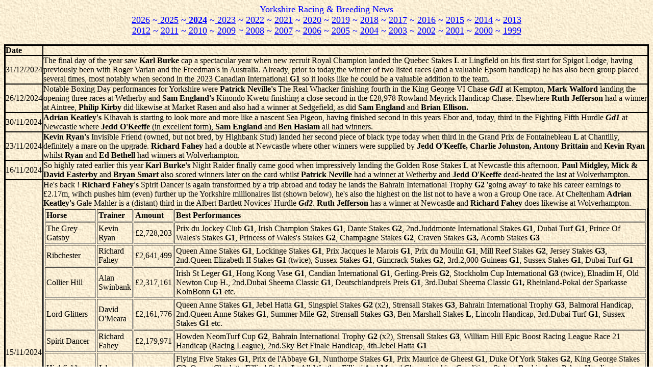

--- FILE ---
content_type: text/html
request_url: http://yorkshire-racing.co.uk/news2024.htm
body_size: 33346
content:
<html>

<head>
<meta http-equiv="Content-Type"
content="text/html; charset=iso-8859-1">
<meta name="GENERATOR" content="Microsoft FrontPage Express 2.0">
<title>Yorkshire Racing News</title>
</head>

<body background="back2.jpg" bgcolor="#FFFFFF">

<p align="center"><font color="#0000FF" size="4">Yorkshire Racing
&amp; Breeding News<br>
</font><a href="news2026.htm"><font color="#0000FF" size="4"><u>2026</u></font></a><font
color="#0000FF" size="4"> ~<u> </u></font><a href="news2025.htm"><font
color="#0000FF" size="4"><u>2025</u></font></a><font
color="#0000FF" size="4"> ~<u> </u></font><a href="news2024.htm"><font
color="#0000FF" size="4"><strong><u>2024</u></strong></font></a><font
color="#0000FF" size="4"> ~<u> </u></font><a href="news2023.htm"><font
color="#0000FF" size="4"><u>2023</u></font></a><font
color="#0000FF" size="4"> ~ </font><a href="news2022.htm"><font
color="#0000FF" size="4"><u>2022</u></font></a><font
color="#0000FF" size="4"> ~ </font><a href="news2021.htm"><font
color="#0000FF" size="4"><u>2021</u></font></a><font
color="#0000FF" size="4"> ~ </font><a href="news2020.htm"><font
color="#0000FF" size="4"><u>2020</u></font></a><font
color="#0000FF" size="4"> ~ </font><a href="news2019.htm"><font
color="#0000FF" size="4"><u>2019</u></font></a><font
color="#0000FF" size="4"> ~ </font><a href="news2018.htm"><font
color="#0000FF" size="4"><u>2018</u></font></a><font
color="#0000FF" size="4"> ~ </font><a href="news2017.htm"><font
color="#0000FF" size="4"><u>2017</u></font></a><font
color="#0000FF" size="4"> ~ </font><a href="news2016.htm"><font
color="#0000FF" size="4"><u>2016</u></font></a><font
color="#0000FF" size="4"> ~ </font><a href="news2015.htm"><font
color="#0000FF" size="4"><u>2015</u></font></a><font
color="#0000FF" size="4"> ~ </font><a href="news2014.htm"><font
color="#0000FF" size="4"><u>2014</u></font></a><font
color="#0000FF" size="4"> ~ </font><a href="news2013.htm"><font
color="#0000FF" size="4"><u>2013</u></font></a><font
color="#0000FF" size="4"><u><br>
</u></font><a href="news2012.htm"><font color="#0000FF" size="4"><u>2012</u></font></a><font
color="#0000FF" size="4"> ~ </font><a href="news2011.htm"><font
color="#0000FF" size="4"><u>2011</u></font></a><font
color="#0000FF" size="4"> ~ </font><a href="news2010.htm"><font
color="#0000FF" size="4"><u>2010</u></font></a><font
color="#0000FF" size="4"> ~ </font><a href="news2009.htm"><font
color="#0000FF" size="4"><u>2009</u></font></a><font
color="#0000FF" size="4"><em> ~ </em></font><a
href="news2008.htm"><font color="#0000FF" size="4"><u>2008</u></font></a><font
color="#0000FF" size="4"> ~ </font><a href="news2007.htm"><font
color="#0000FF" size="4">2007</font></a><font color="#0000FF"
size="4"> ~ </font><a href="news2006.htm"><font color="#0000FF"
size="4"><u>2006</u></font></a><font color="#0000FF" size="4"> ~ </font><a
href="news2005.htm"><font color="#0000FF" size="4"><u>2005</u></font></a><font
color="#0000FF" size="4"> ~ </font><a href="news2004.htm"><font
color="#0000FF" size="4"><u>2004</u></font></a><font
color="#0000FF" size="4"> ~ </font><a href="news2003.htm"><font
color="#0000FF" size="4">2003</font></a><font color="#0000FF"
size="4"> ~ </font><a href="news2002.htm"><font color="#0000FF"
size="4">2002</font></a><font color="#0000FF" size="4"> ~ </font><a
href="news2001.htm"><font color="#0000FF" size="4">2001</font></a><font
color="#0000FF" size="4"> ~ </font><a href="news2000.htm"><font
color="#0000FF" size="4">2000</font></a><font color="#0000FF"
size="4"> ~ </font><a href="news1999.htm"><font color="#0000FF"
size="4">1999</font></a></p>

<table border="2" cellpadding="0" cellspacing="0"
bordercolor="#000000">
    <tr>
        <td width="5%"><strong>Date</strong></td>
        <td>&nbsp;</td>
    </tr>
    <tr>
        <td>31/12/2024</td>
        <td>The final day of the year saw <strong>Karl Burke </strong>cap
        a spectacular year when new recruit Royal Champion landed
        the Quebec Stakes <strong>L </strong>at Lingfield on his
        first start for Spigot Lodge, having previously been with
        Roger Varian and the Freedman's in Australia. Already,
        prior to today,the winner of two listed races (and a
        valuable Epsom handicap) he has also been group placed
        several times, most notably when second in the 2023
        Canadian International <strong>G1 </strong>so it looks
        like he could be a valuable addition to the team.</td>
    </tr>
    <tr>
        <td>26/12/2024</td>
        <td>Notable Boxing Day performances for Yorkshire were <strong>Patrick
        Neville's </strong>The Real Whacker finishing fourth in
        the King George VI Chase <em><strong>Gd1 </strong></em>at
        Kempton, <strong>Mark Walford </strong>landing the
        opening three races at Wetherby and <strong>Sam England's
        </strong>Kinondo Kwetu finishing a close second in the
        £28,978 Rowland Meyrick Handicap Chase. Elsewhere <strong>Ruth
        Jefferson </strong>had a winner at Aintree, <strong>Philip
        Kirby </strong>did likewise at Market Rasen and also had
        a winner at Sedgefield, as did <strong>Sam England </strong>and
        <strong>Brian Ellison. </strong></td>
    </tr>
    <tr>
        <td>30/11/2024</td>
        <td><strong>Adrian Keatley's </strong>Kihavah is starting
        to look more and more like a nascent Sea Pigeon, having
        finished second in this years Ebor and, today, third in
        the Fighting Fifth Hurdle <em><strong>Gd1</strong></em><em>
        </em>at Newcastle where <strong>Jedd O'Keeffe </strong>(in
        excellent form), <strong>Sam England </strong>and <strong>Ben
        Haslam </strong>all had winners. </td>
    </tr>
    <tr>
        <td>23/11/2024</td>
        <td><strong>Kevin Ryan's </strong>Invisible Friend
        (owned, but not bred, by Highbank Stud) landed her second
        piece of black type today when third in the Grand Prix de
        Fontainebleau <strong>L </strong>at Chantilly, definitely
        a mare on the upgrade. <strong>Richard Fahey </strong>had
        a double at Newcastle where other winners were supplied
        by <strong>Jedd O'Keeffe, Charlie Johnston, Antony
        Brittain </strong>and <strong>Kevin Ryan </strong>whilst <strong>Ryan
        </strong>and <strong>Ed Bethell </strong>had winners at
        Wolverhampton. </td>
    </tr>
    <tr>
        <td>16/11/2024</td>
        <td>So highly rated earlier this year <strong>Karl
        Burke's </strong>Night Raider finally came good when
        impressively landing the Golden Rose Stakes <strong>L </strong>at
        Newcastle this afternoon. <strong>Paul Midgley, Mick
        &amp; David Easterby </strong>and <strong>Bryan Smart </strong>also
        scored winners later on the card whilst <strong>Patrick
        Neville </strong>had a winner at Wetherby and <strong>Jedd
        O'Keeffe </strong>dead-heated the last at Wolverhampton. </td>
    </tr>
    <tr>
        <td>15/11/2024</td>
        <td>He's back ! <strong>Richard Fahey's </strong>Spirit
        Dancer is again transformed by a trip abroad and today he
        lands the Bahrain International Trophy <strong>G2 </strong>'going
        away' to take his career earnings to £2.17m, wihch
        pushes him (even) further up the Yorkshire millionaires
        list (shown below), he's also the highest on the list not
        to have a won a Group One race. At Cheltenham <strong>Adrian
        Keatley's </strong>Gale Mahler is a (distant) third in
        the Albert Bartlett Novices' Hurdle <em><strong>Gd2</strong></em>.
        <strong>Ruth Jefferson </strong>has a winner at Newcastle
        and <strong>Richard Fahey </strong>does likewise at
        Wolverhampton. <table border="1" cellpadding="2">
            <tr>
                <td><strong>Horse</strong></td>
                <td><strong>Trainer</strong></td>
                <td><strong>Amount</strong></td>
                <td><strong>Best Performances</strong></td>
            </tr>
            <tr>
                <td>The Grey Gatsby</td>
                <td>Kevin Ryan</td>
                <td>£2,728,203</td>
                <td>Prix du Jockey Club <strong>G1</strong>,
                Irish Champion Stakes <strong>G1</strong>, Dante
                Stakes <strong>G2</strong>, 2nd.Juddmonte
                International Stakes <strong>G1</strong>, Dubai
                Turf <strong>G1</strong>, Prince Of Wales's
                Stakes <strong>G1</strong>, Princess of Wales's
                Stakes <strong>G2</strong>, Champagne Stakes <strong>G2</strong>,
                Craven Stakes <strong>G3, </strong>Acomb Stakes <strong>G3</strong></td>
            </tr>
            <tr>
                <td>Ribchester</td>
                <td>Richard Fahey</td>
                <td>£2,641,499</td>
                <td>Queen Anne Stakes <strong>G1</strong>,
                Lockinge Stakes <strong>G1</strong>, Prix Jacques
                le Marois <strong>G1</strong>, Prix du Moulin <strong>G1</strong>,
                Mill Reef Stakes <strong>G2</strong>, Jersey
                Stakes <strong>G3</strong>, 2nd.Queen Elizabeth
                II Stakes <strong>G1</strong> (twice), Sussex
                Stakes <strong>G1</strong>, Gimcrack Stakes <strong>G2</strong>,
                3rd.2,000 Guineas <strong>G1</strong>, Sussex
                Stakes <strong>G1</strong>, Dubai Turf <strong>G1</strong></td>
            </tr>
            <tr>
                <td>Collier Hill</td>
                <td>Alan Swinbank</td>
                <td>£2,317,161</td>
                <td>Irish St Leger <strong>G1</strong>, Hong Kong
                Vase <strong>G1</strong>, Candian International <strong>G1</strong>,
                Gerling-Preis <strong>G2</strong>, Stockholm Cup
                International <strong>G3</strong> (twice),
                Elnadim H, Old Newton Cup H., 2nd.Dubai Sheema
                Classic <strong>G1</strong>, Deutschlandpreis
                Preis <strong>G1</strong>, 3rd.Dubai Sheema
                Classic <strong>G1, </strong>Rheinland-Pokal der
                Sparkasse KolnBonn <strong>G1 </strong>etc.</td>
            </tr>
            <tr>
                <td>Lord Glitters</td>
                <td>David O'Meara</td>
                <td>£2,161,776</td>
                <td>Queen Anne Stakes <strong>G1</strong>, Jebel
                Hatta <strong>G1</strong>, Singspiel Stakes <strong>G2</strong>
                (x2), Strensall Stakes <strong>G3</strong>,
                Bahrain International Trophy <strong>G3</strong>,
                Balmoral Handicap, 2nd.Queen Anne Stakes <strong>G1</strong>,
                Summer Mile <strong>G2</strong>, Strensall Stakes
                <strong>G3</strong>, Ben Marshall Stakes <strong>L</strong>,
                Lincoln Handicap, 3rd.Dubai Turf <strong>G1</strong>,
                Sussex Stakes <strong>G1 </strong>etc.</td>
            </tr>
            <tr>
                <td>Spirit Dancer</td>
                <td>Richard Fahey</td>
                <td>£2,179,971</td>
                <td>Howden NeomTurf Cup <strong>G2</strong>,
                Bahrain International Trophy <strong>G2 </strong>(x2),
                Strensall Stakes <strong>G3</strong>, William
                Hill Epic Boost Racing League Race 21 Handicap
                (Racing League), 2nd.Sky Bet Finale Handicap,
                4th.Jebel Hatta <strong>G1</strong></td>
            </tr>
            <tr>
                <td>Highfield Princess</td>
                <td>John Quinn</td>
                <td>£1,852,945</td>
                <td>Flying Five Stakes <strong>G1</strong>, Prix
                de l'Abbaye <strong>G1</strong>, Nunthorpe Stakes
                <strong>G1</strong>, Prix Maurice de Gheest <strong>G1</strong>,
                Duke Of York Stakes <strong>G2</strong>, King
                George Stakes <strong>G2</strong>, Queen
                Charlotte Fillies' Stakes <strong>L</strong>,
                All-Weather Fillies' And Mares' Championships
                Conditions Stakes, Buckingham Palace Handicap,
                2nd.Nunthorpe Stakes <strong>G1</strong>, King's
                Stand Stakes <strong>G1</strong>, City of York
                Stakes <strong>G2</strong>, Duke Og York Stakes <strong>G2</strong>,
                3rd.Oak Tree Stakes <strong>G3</strong>, October
                Stakes <strong>L</strong>, 3rd.Jubilee Stakes <strong>G1</strong></td>
            </tr>
            <tr>
                <td>Laurens</td>
                <td>Karl Burke</td>
                <td>£1,765,488</td>
                <td>Prix de Diane <strong>G1</strong>, Prix
                Saint-Alary <strong>G1</strong>, Fillies' Mile <strong>G1</strong>,
                Sun Chariot Stakes <strong>G1</strong>, Matron
                Stakes <strong>G1</strong>, Prix Rothschild <strong>G1</strong>,
                May Hill Stakes <strong>G2</strong>, 2nd.1,000
                Guineas <strong>G1, </strong>Lockinge Stakes <strong>G1</strong>,
                City Of York Stakes <strong>G2</strong>, Prix du
                Calvados <strong>G3</strong></td>
            </tr>
            <tr>
                <td>Suedois</td>
                <td>David O'Meara</td>
                <td>£1,373,293</td>
                <td>Shadwell Turf Mile <strong>G1</strong>,
                Boomerang Stakes <strong>G2</strong>, 2nd.July
                Cup <strong>G1</strong>, Duke Of York Stakes <strong>G2</strong>,Lennox
                Stakes <strong>G2</strong>, Supreme Stakes <strong>G3</strong>,
                John of Gaunt Stakes <strong>G3</strong>, Aliyah
                Hcap, 3rd.Sprint Cup Stakes <strong>G1</strong>,
                Prix de la Foret <strong>G1</strong>, Shadwell
                Turf Mile <strong>G1</strong>, Greenlands Stakes <strong>G2</strong>,
                Lennox Stakes <strong>G2</strong>, Summer Mile <strong>G2</strong>,
                City Of York Stakes <strong>G3</strong>,
                4th.Breeder's Cup Mile <strong>G1</strong></td>
            </tr>
            <tr>
                <td>Mondialiste</td>
                <td>David O'Meara</td>
                <td>£1,188,218</td>
                <td>Arlington Million <strong>G1</strong>,
                Woodbine Mile <strong>G1</strong>, Strensall
                Stakes <strong>G3</strong>, Pomfret S <strong>L</strong>,
                2nd.Breeders' Cup Mile <strong>G1</strong>, York
                Stakes <strong>G2</strong> (twice), Lincoln
                Handicap, 3rd.Earl Of Sefton Stakes <strong>G3</strong>
                etc.</td>
            </tr>
            <tr>
                <td>Brando</td>
                <td>Kevin Ryan</td>
                <td>£1,145,495</td>
                <td>Prix Maurice de Gheest <strong>G1</strong>,
                Abernant Stakes <strong>G3 </strong>(x2), The
                Sprint Stakes <strong>G3</strong>, Ayr Gold Cup,
                2nd.Sprint Cup Stakes <strong>G1</strong>, Prix
                Maurice de Gheest <strong>G1</strong>, July Cup <strong>G1</strong>,
                Duke of York Stakes <strong>G2</strong>, Sapphire
                Stakes <strong>G2</strong>, Wokingham Handicap,
                3rd.July Cup <strong>G1</strong>, British
                Champions Sprint Stakes <strong>G1 </strong>etc.</td>
            </tr>
            <tr>
                <td>Shakespearean</td>
                <td>Mark Johnston</td>
                <td>£1,001,241</td>
                <td>Goffs Million Mile, Solario Stakes <strong>G3</strong>,
                3rd.Superlative Stakes <strong>G3</strong></td>
            </tr>
        </table>
        </td>
    </tr>
    <tr>
        <td>13/11/2024</td>
        <td><strong>Karl Burke's </strong>Back See Daa landed her
        first bit of black-type today when third in the Fleur de
        Lys Fillies' Stakes <strong>L </strong>at Lingfield. <strong>Tim
        Easterby </strong>had a winner at Southwell and <strong>Ben
        Haslam </strong>had a 'McManus' winner at Ayr. </td>
    </tr>
    <tr>
        <td>09/11/2024</td>
        <td>The proper finale to the Flat Turf Season at
        Doncaster today sees <strong>David O'Meara's </strong>promising
        three year old Estrange land the Gillies Fillies' Stakes <strong>L
        </strong>on only her third start, meaning she's already
        won over £60k, <strong>Kevin Ryan's </strong>Invisible
        Friend meanwhile is a five year old having her tenth
        start and she picked up her first black type for
        finishing third. <strong>Ryan's </strong>Room Service had
        earlier landed the Wentworth Stakes <strong>L </strong>and
        clearly likes Donnie , having landed the valuable
        Weatherbys Two Year Old race at the track last year, with
        wind surgery inbetween. <strong>John &amp; Sean Quinn's </strong>Eye
        Of Dubai picked up the £23,193 Dransfield CIU National
        Charity Handicap and there were also end-of-term winners
        for <strong>Richard Fahey, Mark Walford </strong>and <strong>Bryan
        Smart. </strong>No winners at Aintree but <strong>Jedd
        O'Keeffe's </strong>Vintage Fizz was a decent second in
        the £38,580 Grand Sefton Handicap Chase. <strong>Ruth
        Jefferson </strong>took the opener (at 11:10!!) at Kelso
        whilst, at the other end of the day, eveing racing at
        Chelmsford saw near disaster in the last race, but also a
        winner for <strong>Sam England. </strong></td>
    </tr>
    <tr>
        <td>04/11/2024</td>
        <td>No joy for Onesmoothoperator in the Melbourne Cup <strong>G1</strong>,
        but <strong>Karl Burke's </strong>Aimeric was second in
        the Floodlit Stakes <strong>L</strong> at Kempton today. <strong>Charlie
        Johnston </strong>and <strong>Mick &amp; David Easterby </strong>had
        winners at Wolverhampton whilst <strong>Declan Carroll </strong>had
        a double at Southwell.</td>
    </tr>
    <tr>
        <td>03/11/2024</td>
        <td>Depsite a strong meeting at Carlisle there wasn't
        much joy domestically today. In France however <strong>Ed
        Bethell's </strong>Rogue Sensation (bred by <a
        href="otherss.htm#Sicklinghall">Sir Robert Ogden</a>) was
        only headed close to home when second in the Prix Zeddaan
        <strong>L </strong>over Deauville's all-weather surface. </td>
    </tr>
    <tr>
        <td>02/11/2024</td>
        <td>A fantastic end to a brilliant year (legal issues
        aside) for <a href="othersb.htm#Branton Court">Branton
        Court Stud</a> when Starlust (bred, but sold) lands the
        Breeders' Cup Turf Sprint <strong>G1</strong> at Del Mar
        by a neck, having finished third in the Juvenile Turf
        Sprint <strong>G1 </strong>at the same meeting last year.
        At the opposite extreme the other stand out performance
        of the day comes with the return to form of the <strong>Patrick
        Neville </strong>trained The Real Whacker who led almost
        from the start to easily land the Charlie Hall Chase <em><strong>Gd2
        </strong></em>from non other than Bravemansgame. At
        Newmarket <strong>Karl Burke's </strong>Bolster took the
        James Seymour Stakes <strong>L</strong> by a nose whilst <strong>David
        O'Meara's </strong>Tundra Rose was a promising third, a
        neck out of second, in the Montrose Fillies' Stakes <strong>L
        </strong>and <strong>Tim Easterby </strong>also had a
        winner. <strong>Kevin Ryan </strong>had a winner on
        Southwell's evening card. </td>
    </tr>
    <tr>
        <td>27/10/2024</td>
        <td>... it wasn't a disaster for <strong>Charlie Johnston
        </strong>at Saint-Cloud with Green Storm second in the
        Criterium de Saint-Cloud <strong>G1</strong>, albeit
        there were only three runners, Align The Stars though was
        as good as pulled up in Prix Royal-Oak <strong>G1</strong>.</td>
    </tr>
    <tr>
        <td>26/10/2024</td>
        <td>Some reasonable placings at Doncaster today with <strong>David
        &amp; Nicola Barron's </strong>Jer Batt a head second in
        the £25,770 Join Century Racing Club Today Handicap, the
        <strong>David O'Meara </strong>duo of Iron Lion and
        Stressfree second and and third respectively in the
        £23,553 Wm Hill Proper Betting Handicap and the
        oft-raced Francisco's Piece fourth for <strong>Adriam
        Keatley </strong>in the Doncaster Stakes <strong>L</strong>.
        <strong>Ed Bethell </strong>won the last. <strong>Charlie
        Johnston </strong>had a winner on Chelmsford's evening
        card ... and will be hoping for better at Saint-Cloud
        tomorrow (two Group One runners) ...</td>
    </tr>
    <tr>
        <td>25/10/2024</td>
        <td>It must be Autumn ... today's best result came at
        Cheltenham with <strong>Adrian Keatley's </strong>Gale
        Mahler second in the Sky Bet Novices' Hurdle <em><strong>Gd2
        </strong></em>albeit some considerable distance behind
        the winner. <strong>Kevin Ryan </strong>had a winner at
        Doncaster.</td>
    </tr>
    <tr>
        <td>23/10/2024</td>
        <td>Prep for the Melbourne Cup continues apace for <strong>Brian
        Ellison's </strong>Onesmoothoperator when nicely landing
        the Geelong Cup (Handicap) <strong>G3 </strong>today. On
        this side of the world <strong>Charlie Johnston </strong>took
        the last on Kempton's evening card.</td>
    </tr>
    <tr>
        <td>21/10/2024</td>
        <td>More French black type today, this time at Deauville,
        with <strong>Adrian Keatley's </strong>Francisco's Piece
        third in the Criterium de Vitesse <strong>L </strong>and <strong>Richard
        Fahey's </strong>new recruit Ecureuil Secret third by a
        nose in the Prix Vulcain <strong>L</strong>. Ponty saw a <strong>Tim
        Easterby </strong>double whilst <strong>Grant Tuer </strong>took
        the £15,462 EBF Fillies' Handicap. Evening all-weather
        action yields winners at Southwell for <strong>Karl Burke
        </strong>and a now solo <strong>Roger Fell </strong>whilst
        <strong>Ed Bethell </strong>has a winner at
        Wolverhampton. </td>
    </tr>
    <tr>
        <td>20/10/2024</td>
        <td>Two first time 'black type' placings at Longchamp
        today. First up <strong>David O'Meara's </strong>Zarabanda
        made the move up from handicap company when a head second
        in the Prix Casimir Delamarre <strong>L</strong>. Later
        on the card <strong>Karl Burke's </strong>Melon Twist was
        somewhat further back when also second, this time in the
        Prix de Saint-Cyr <strong>L</strong>. <strong>Adrian
        Keatley </strong>took the opening juvenile hurdle at
        Kempton. </td>
    </tr>
    <tr>
        <td>19/10/2024</td>
        <td>Champions Day at Ascot delivers two seconds, a third
        and a disappointment for Yorkshire. Perennial bridesmaid
        Swingalong kicked things off for <strong>Karl Burke </strong>when
        a head second in the British Champions Sprint Stakes <strong>G1</strong>,
        her third Group One second of the season, albeit one that
        yielded a more than useful £107,500. The Champions
        Stakes <strong>G1 </strong>was expected/hoped to be the
        coronation of Economics, but unfortunately he could only
        manage sixth possibly due to bleeding and/or the soft
        going, however <strong>Karl Burke </strong>popped up
        again with Royal Rhyme a decent third, picking up
        £139,880 for his efforts. The last was the £103,080
        Balmoral Handicap in which <strong>Julie Camacho's </strong>Lattam
        was a strong second. Catterick saw <strong>Richard
        Fahey's </strong>Vintage Clarets land the £15,462
        Catterick Dash Handicap, as well as a <strong>Tim
        Easterby </strong>treble with supporting winners provided
        by <strong>Patrick Neville </strong>and <strong>Craig
        Lidster. Sam England </strong>had a winner on
        Wolverhampton's evening card. <br>
        It was announced this week that <strong>Ann Duffield </strong>will
        go into a training partnership with <strong>Gay Kelleway </strong>(who
        has sold her Newmarket yard). Sad news is that former
        trainer <strong>Steve Norton </strong>died this week at
        the age of 87. Uncle of current trainer <strong>John
        Norton </strong>he trained a number of group winners at a
        time when that was rare in Yorkshire, most notably
        Goodbye Shelley (1982 Prix Marcel Boussac <strong>G1, </strong>Fred
        Darling Stakes <strong>G3 </strong>the following year),
        Full Extent (1981 Gimcrack Stakes <strong>G2</strong>),
        Glory Forever (1986 Prix Thomas Bryon <strong>G2</strong>,
        3rd.French 2000 Guineas <strong>G1</strong>), Khaelan
        (dual French group winner in 1985) and Spruce Baby
        (2nd.Irish St.Leger <strong>G1 </strong>in 1987) as well
        as Cambridgeshire winner Leysh and others such as Amongst
        The Stars and Nerak.</td>
    </tr>
    <tr>
        <td>12/10/2024</td>
        <td>York and Newmarket again. On the Knavesmire <strong>Richard
        Fahey's </strong>Strike Red struck gold in the £51,540
        Coral Sprint Trophy Heritage Handicap, with <strong>Kevin
        Ryan's </strong>Room Service in second and <strong>John
        &amp; Sean Quinn's </strong>Eye of Dubai in third. <strong>Karl
        Burke's </strong>Jungle Drums landed the opening
        Rockingham Stakes <strong>L</strong>, whilst stablemate
        Bolster took the £23,193 Coral 'Daily Rewards Shaker'
        Handicap ahead of <strong>David O'Meara's </strong>Stressfree.
        The last two races went to <strong>Tim Easterby </strong>and
        <strong>Mick &amp; David Easterby. </strong>It was all
        about second places at Newmarket with <strong>Karl
        Burke's </strong>Liberty Lane occupying that place in the
        Darley Stakes <strong>G3 </strong>as did <strong>Charlie
        Johnston's </strong>Green Storm in the Zetland Stakes <strong>G3
        </strong>and <strong>Richard Fahey's </strong>Marine Wave
        in the Boadicea Stakes <strong>L</strong>. <strong>Brian
        Ellison </strong>and <strong>Mark Walford </strong>won
        the first two at Hexham whilst <strong>Karl Burke </strong>had
        a winner on Chelmsford's evening card.</td>
    </tr>
    <tr>
        <td>11/10/2024</td>
        <td>Quality action at Newmarket and York today. The local
        highlight at York came from <strong>Ed Bethell's </strong>progressive
        Minstrel Knight, who stayed on well to land the £51,540
        Wm Hill Finale Heritage Handicap with <strong>Tim
        Easterby's </strong>Filibustering back in second. <strong>John
        &amp; Sean Quinn's </strong>reliable servant
        Empirestateofmind took the £15,462 Wm Hill Top Price
        Guarantee Autumn Handicap, <strong>Kevin Ryan, Tim
        Easterby </strong>and <strong>Harriet Bethell </strong>supplied
        the under card local winners. Not much joy at Newmarket
        but <strong>Charlie Johnston's </strong>Francophone was
        fourth in the Pride Stakes <strong>G3</strong>. </td>
    </tr>
    <tr>
        <td>06/10/2024</td>
        <td>No joy on Arc day with <strong>Karl Burke's </strong>Fallen
        Angel, a short neck fourth in the Prix de l'Opera <strong>G1</strong>,
        putting up the best performance whilst stablemate Poet
        Master was fifth in the Prix de la Foret <strong>G1</strong>,
        albeit only a short neck and a neck off third.</td>
    </tr>
    <tr>
        <td>05/10/2024</td>
        <td>A busy day ; with top class action at Ascot,
        Newmarket, Redcar and Longchamp (although no
        representation at the later, more Yorkshire interest
        tomorrow). At Ascot <strong>Karl Burke's </strong>Al
        Qareem justified favouritism to take the Cumberland Lodge
        Stakes <strong>G3 </strong>by 2 lengths, he's definitely
        better with 'soft' (or 'heavy'!) somehwere in the going
        description. The £92,772 BetMGM Challenge Cup was an
        easy win for <strong>Kevin Ryan's </strong>Volterra, with
        <strong>David O'Meara's </strong>old-timer Bopedro back
        in third, only a head out of second. <strong>Karl Burke's
        </strong>Beautiful Diamond was second in the Rous Stakes <strong>L</strong>
        and <strong>Ed Bethell's </strong>Elim third in the
        October Stakes<strong> L </strong>whilst <strong>Richard
        Fahey's </strong>Vintage Clarets and <strong>Kevin Ryan's
        </strong>Venture Capital occupied the placings in the
        £23,193 Berkshire Healthcare Charity Handicap. In the
        week in which stable star Symbol of Strength was sold to
        race abroad <strong>Adrian Keatley </strong>had some
        compensation at Redcar with Francisco's Piece picking up
        £32,250 for second in the Wm Hill Two Year Old Trophy <strong>L</strong>.
        Later on the card <strong>Richard Fahey's </strong>Ramazan
        was third in the Guisborough Stakes <strong>L</strong>
        and <strong>Ed Bethell's </strong>Naepoint led home a
        Yorkshire clean sweep in the £20,616 Woodsmith
        Construction Group Straight-Mile Final Handicap,
        supporting winners were provided by <strong>Karl Burke,
        John Wainwright </strong>(three winners from his last six
        runners, having only had one winner this year prior this
        streak!) and <strong>Charlie Johnston. Ed Bethell </strong>had
        a winner on Southwell's evening card.</td>
    </tr>
    <tr>
        <td>28/09/2024</td>
        <td>Better today at Newmarket with <strong>Karl Burke's </strong>Liberty
        Lane taking the lead early when winning the £90,195
        Cambridgeshire Handicap, with <strong>Ed Bethell's </strong>James
        McHenry picking up £42,297 for a decent second place, <strong>David
        O'Meara's </strong>Bennetot was fourth. Earlier <strong>Charle
        Johnston's </strong>Dash Dizzy was an odds (40-1) defying
        third in the Middle Park Stakes <strong>G1 </strong>which
        bodes well for next season. Haydock saw <strong>Adrian
        Keatley's </strong>Flying Finn, listed placed earlier
        this year, land the £19,585 Sky Bet For The Fans
        Handicap, before another good result for <strong>Gemma
        Tutty </strong>with Blue Storm holding on by a head to
        win the £30,924 My Pension Expert Handicap, in which <strong>David
        O'Meara's</strong> Aberama Gold was third, <strong>Karl
        Burke </strong>had winner later on the card. At Ripon <strong>John
        &amp; Sean Quinn's </strong>Eye of Dubai led home a local
        1-2-3 in the £20,616 Ripon Cathedral City Of The Dales
        Handicap a neck ahead of <strong>Bryan Smart's </strong>Secret
        Guest with <strong>Ben Haslam's </strong>redoubtable
        servant Fortamour third. Other winners on the card came
        from <strong>Tim Easterby, Anthony Brittain </strong>and <strong>Karl
        Burke. </strong></td>
    </tr>
    <tr>
        <td>27/09/2024</td>
        <td><strong>Karl Burke's </strong>Serving With Style puts
        up the best Yorkshire performance at Newmarket today when
        a decent second in the Rockfel Stakes <strong>G2</strong>,
        later stablemate Aimeric is third in the Godolphin Stakes
        <strong>L</strong>. Yorkshire winners at Haydock come
        from <strong>John Wainwright, Karl Burke </strong>and <strong>Ed
        Bethell </strong>whilst <strong>Ruth Carr </strong>has a
        winner on Wolverhampton's evening card. </td>
    </tr>
    <tr>
        <td>26/09/2024</td>
        <td>Another good trip for <strong>Grant Tuer </strong>!
        This time to Newmarket where Sophia's Starlight landed
        the £25,770 British Stallion Studs EBF Premier Fillies'
        Handicap by a neck. A curtailed Pontefract saws winners
        for <strong>Julie Camacho </strong>and <strong>Charlie
        Johnston </strong>and <strong>Ruth Jefferson </strong>had
        a winner at Perth. Evening racing at Southwell yielded
        wins for <strong>Kevin Ryan </strong>and <strong>Julie
        Camacho. </strong></td>
    </tr>
    <tr>
        <td>25/09/2024</td>
        <td>A profitable trip to Goodwood for <strong>Grant Tuer </strong>with
        Love Talk easily taking the £50,960 British EBF
        £100,000 2yo Fillies' Series Final, <strong>David
        O'Meara </strong>had a winner earlier on the card. There
        were winners at Redcar for <strong>Craig Lidster, Mick
        &amp; David Easterby, Charlie Johnston, Tony Coyle &amp;
        Kaine Wood, Richard Fahey </strong>and <strong>Geoff
        Oldroyd </strong>with <strong>Charlie Johnston </strong>also
        scoring on Kempton's evening card. </td>
    </tr>
    <tr>
        <td>21/09/2024</td>
        <td>A <em>very </em>busy day. Where to start ... how
        about an unbeaten group two winning juvenille ... at
        Newbury <strong>Richard Fahey's </strong>Powerful Glory
        confirmed the promise of his debut when landing the Mill
        Reef Stakes <strong>G2</strong> by a neck, the <a
        href="theakston.htm">Theakston Stud</a> bred Billboard
        Star finishing third. The trainer believes this is a
        really top class colt and this will be his final run of
        the season. Earlier <strong>Ed Bethell's </strong>Chillingham
        was second in the £36,078 Autumn Cup Handicap, with <strong>Karl
        Burke's </strong>Bolster occupying the same position in
        the £38,655 Dubai Duty Free Handicap ... speaking of <strong>Karl
        Burke </strong>... at Ayr he, somewhat incredibly,
        saddled the first three home in the £92,772 Ayr Gold Cup
        with the <a href="otherss.htm#Southwood Farm">Southwood
        Farm</a> bred Lethal Levi coming home ahead of
        stablemates Silky Wilkie and Korker. Earlier <strong>Craig
        Lidster's </strong>flag-bearer Alfa Kellenic took the
        £33,501 Ayr Silver Cup, with <strong>Kevin Ryan's </strong>Bergerac
        in third. <strong>Adrian Nicholls' </strong>Maw Lam was
        only denied by a neck when second in the Firth of Clyde
        Stakes <strong>G3</strong>. <strong>David O'Meara, Julie
        Camacho </strong>and <strong>Adrian Keatley </strong>won
        the last three races on the card. Over at Chantilly <strong>Charlie
        Johnston </strong>landed his first group win of the
        season with Lazy Griff victorious in the Prix de Conde <strong>G3
        </strong>by a neck. Chester marked the final outing for
        the redoubtable <strong>Franny Norton </strong>who
        subsequently delivered, landing three winners including
        the finale, the £10,192 Farewell To Franny Norton
        Handicap, appropriately aboard the <strong>Charlie
        Johnston </strong>trained Qitaal, <strong>Tim Easterby </strong>and
        <strong>Richard Fahey </strong>also had winners. <strong>David
        O'Meara </strong>had a winner at Wolverhampton. </td>
    </tr>
    <tr>
        <td>20/09/2024</td>
        <td>It's the second day of the Ayr Gold Cup Festival and
        things start to hot up in terms of race quality. <strong>David
        O'Meara's </strong>Star Of Lady M runs on well to land
        the Arran Scottish Sprint EBF Fillies' Stakes <strong>L</strong>,
        <strong>Richard Fahey's </strong>Uncle Don is a good
        second in the Harry Rosebery Stakes <strong>L </strong>and
        <strong>Mick &amp; David Easterby's </strong>Diligent
        Resdev lands the £18,039 Ayr Bronze Cup. </td>
    </tr>
    <tr>
        <td>15/09/2024</td>
        <td>There were actually Leger meeting winners at Donnie
        today courtesy of <strong>Kevin Ryan </strong>(Venture
        Capital in the £18,900 Pertemps Network Handicap), <strong>Richard
        Fahey </strong>and <strong>John &amp; Sean Quinn </strong>but
        arguably the most significant results came in defeat with
        <strong>Ed Bethell's </strong>Elim a length second in the
        Sceptre Fillies' Stakes <strong>G3</strong> and <strong>Richard
        Fahey's </strong>Golden Mind beaten a neck in the
        £33,501 City of Doncaster Handicap. Musselburgh saw a
        double for <strong>David &amp; Nicola Barron </strong>with
        further winners supplied by <strong>Tim Easterby, Grant
        Tuer, Mark Johnston </strong>and <strong>Roger Fell &amp;
        Sean Murray.</strong> </td>
    </tr>
    <tr>
        <td>14/09/2024</td>
        <td>It might have been St Leger day on local soil but,
        really, the Yorkshire top-class action today was
        concentrated on Leopardstown. The <a
        href="othersb.htm#Branton Court">Branton Court Stud</a>
        bred (but now sold) and <strong>Karl Burke </strong>trained
        Fallen Angel kicked off proceedings when putting up a
        strong performance on her reappearance to finish a
        gallant second in the Matron Stakes <strong>G1</strong>
        to, arguably, the best filly in the Europe in the shape
        of Porta Fortuna. Next on the card was the Irish Champion
        Stakes <strong>G1 </strong>where the <a
        href="copgrove.htm">Copgrove Stud</a> bred Economics was
        expected to finally confirm his considerable talents at
        the very highest level which he duly did when, after a
        less than perfect run, he came home a hard fought neck in
        front of non other than Auguste Rodin, a six times group
        one winner, including last years Derby. As Copgrove and
        Branton Court are adjacent to each other this was a
        fanstastic 45 minutes for one particular corner of
        Yorkshire ! Later on the card <strong>Richard Fahey's </strong>Garfield
        Shadow was third, ahead of <strong>Julie Camacho's </strong>Havana
        Blue in the Sovereign Path Premier Handicap. At Chester <strong>Karl
        Burke's </strong>Al Qareem, so often the bridesmaid, got
        his just rewards for a good season when landing the Stand
        Cup Stakes <strong>L </strong>and <strong>Brian Ellison's
        </strong>Tashkan was a good third in the £50,960
        Watergate Cup and there were winners for <strong>Declan
        Carroll </strong>and <strong>David O'Meara </strong>(Stressfree
        in the £20,384 Virgin Bet Handicap). No winners <em>again
        </em>at Doncaster but <strong>John &amp; Sean Quinn's </strong>JM
        Jungle was third in the £51,540 Portland Handicap, <strong>Karl
        Burke's </strong>Liberty Lane was second in the £36,078
        PJ Towey Construction Handicap and <strong>David
        O'Meara's </strong>Bopedro second in the £36,078 Cepac
        25th Year Anniversary Handicap. <strong>Karl Burke </strong>and
        <strong>Bryan Smart </strong>had winners at Musselburgh. </td>
    </tr>
    <tr>
        <td>13/09/2024</td>
        <td>No winners again for the locals at the Leger meeting,
        <strong>Ed Bethell's </strong>Cabrera is a short head
        second in the £33,501 EBF Premier Fillies' Handicap,
        whist the <a href="othersh.htm#Hellwood">Hellwood Stud</a>
        (jointly) bred Tropical Storm is fourth in the Flying
        Childers Stakes <strong>G2. </strong>There <em>is </em>a
        Yorkshire winner at Chester courtesy of <strong>Charlie
        Johnston </strong>whilst <strong>David O'Meara </strong>struck
        at Sandown. Tomorrow is <em>potentially </em>at massive
        day for Yorkshire .... albeit in Ireland ....</td>
    </tr>
    <tr>
        <td>12/09/2024</td>
        <td>A quiet Day One at Doncaster's Leger Meeting, the
        best local result coming from <strong>Ed Bethell's</strong>
        Oolong Poobong when a neck second in the £28,347 EBF
        Fillies' Nursery Handicap.<strong>Bethell, Kevin Ryan </strong>and
        <strong>Antony Brittain </strong>had a winner apiece on
        Newcastle's evening card. </td>
    </tr>
    <tr>
        <td>08/09/2024</td>
        <td>Winners at York for <strong>Nigel Tinkler, Brian
        Ellison </strong>and <strong>David O'Meara </strong>whilst
        the Garrowby Stakes <strong>L</strong> sees the <a
        href="othersh.htm#Hellwood">Hellwood Stud</a> (jointly)
        bred Purosangue finish in second with the <strong>Karl
        Burke </strong>trained Korker in third. </td>
    </tr>
    <tr>
        <td>07/09/2024</td>
        <td>A busy day sees no joy in the Sprint Cup at Haydock
        but <strong>Karl Burke's </strong>Holloway Boy takes the
        Superior Mile <strong>G3</strong> and David O'Meara's
        Epic Poet the £51,540 Old Borough Cup Handicap<strong>.
        David &amp; Nicola Barron's </strong>Jer Batt is second
        in the £25,770 Be Friendly Handicap and <strong>Julie
        Camacho </strong>takes the last. At Kempton <strong>Adrian
        Keatley </strong>lands his first group winner since
        relocating from Ireland when Symbol of Strength lands the
        Sirenia Stakes <strong>G3</strong>. No winners at Ascot
        but <strong>David O'Meara's </strong>Akkadian Thunder is
        second in the £41,232 bet365 Handicap whilst <strong>Richard
        Fahey's </strong>Brooklyn Nine Nine occupies the same
        position in the £18,900 tote.co.uk Handicap. Locally
        Thirsk sees winners for <strong>Bryan Smart, David
        O'Meara, Ed Bethell, Charlie Johnston, Tim Easterby </strong>and
        <strong>Julie Camacho </strong>whilst <strong>Ruth Carr </strong>had
        a winner on Wolverhampton's evening card. </td>
    </tr>
    <tr>
        <td>01/09/2024</td>
        <td>Result of the day happens at Longchamp where <strong>Karl
        Burke's </strong>Kaadi was second in the Prix d'Arenberg <strong>G3</strong>.
        <strong>Mick &amp; David Easterby </strong>made the trip
        to Brighton for a winner. </td>
    </tr>
    <tr>
        <td>31/08/2024</td>
        <td>Another day where the main news was off track in that
        the <a href="othersb.htm#Branton Court">Branton Court
        Stud</a> bred and owned, and <strong>Karl Burke </strong>trained,
        Fallen Angel a winner of two Group One's to date, will
        not be returning to the Branton Court paddocks after her
        racing career, as she has been sold to Wathnan Racing,
        presumably for a huge amount of money .... because
        otherwise why deny yourself the chance of breeding from
        your own homebred dual group one winner, no matter how
        many close relatives you still owned !? On track <strong>Paul
        Midgley, Tim Easterby, Charlie Johnston, Julie Camacho </strong>and
        <strong>Mick &amp; David Easterby </strong>all had
        winners at Beverley, although no local joy in the
        Beverley Bullet <strong>L</strong> ... although more than
        one runner might have helped ! <strong>Craig Lidster </strong>had
        a decent winner at Chester and the best result at Sandown
        was the <strong>Karl Burke </strong>trained Tiger Mask,
        fourth in the Solario Stakes <strong>G3</strong>. </td>
    </tr>
    <tr>
        <td>29/08/2024</td>
        <td>The finale of the 'Racing League' at Southwell sees <strong>Brian
        Ellison's </strong>Northern Spirit land the £18,039
        Tote.co.uk Live On The Racing App Racing League R38
        Handicap and <strong>Nigel Tinkler's </strong>Muker a
        short head second in the closing £38,655 Tote.co.uk Big
        Finale Racing League R42 Handicap. And Yorkshire finish
        plumb last in the league ... by quite some way (although
        half the 'North' trainers were actually Yorkshire based
        ... and one of the Yorkshire trainers was Newmarket based
        !). <strong>Harriet Bethell, Adrian Keatley, Ollie Pears,
        Richard Fahey </strong>and <strong>Tim Easterby </strong>had
        earlier all scored at Carlisle whilst <strong>David &amp;
        Nicola Barron </strong>did likewise at Chelmsford. </td>
    </tr>
    <tr>
        <td>27/08/2024</td>
        <td>Not much of note to report 'on track' today but in
        the ring at Donnie a Sarah Fanning consigned, <a
        href="otherss.htm#Southwood Farm">Southwood Farm</a>
        bred, Havana Grey filly was the top lot, at £240,000, on
        the opening day of the Goffs UK Doncaster Premier
        Yearling Sale. Descending from the Knox's foundation mare
        Miss Mercy she is, by some way, their biggest sales ring
        success, albeit they are no strangers to breeding horses
        who perform well on the track. To top a good day Sarah
        Fanning had also earlier consigned a A'Ali filly for
        £130,000 ! For the record <strong>Philip Makin, Tim
        Easterby </strong>and <strong>Grant Tuer </strong>had
        winners at Musselburgh, with <strong>Tuer </strong>doubling
        up at Ripon where <strong>Alan Brown </strong>also
        scored. Joe Fanning had four rides at Musselburgh, but no
        winners, so drinks on Sarah perhaps ... !</td>
    </tr>
    <tr>
        <td>26/08/2024</td>
        <td>Ripon's traditional Bank Holiday meeting sees <strong>Richard
        Fahey's </strong>Mearall finish third in the Ripon
        Champion Two Yrs Old Trophy <strong>L, </strong>although
        there was clearly something amiss with better fancied
        stablemate Shadow Army who was last. <strong>Tim
        Easterby's </strong>Barley was second in the Ripon Rowels
        whilst <strong>Bryan Smart </strong>and <strong>Ruth Carr
        </strong>provided under card winners. <strong>Nigel
        Tinkler </strong>had a winner at Chepstow with <strong>Craig
        Lidster, Mick &amp; David Easterby, Bryan Smart </strong>and
        <strong>Tom Tate </strong>all scored at Southwell. </td>
    </tr>
    <tr>
        <td>25/08/2024</td>
        <td><strong>Karl Burke's </strong>soft ground specialist
        Spycatcher bounced back to form today at a 'very soft'
        Deauville when landing the Prix de Meautry <strong>G3 </strong>by
        a short neck. Over at Naas the <a
        href="otherss.htm#Sicklinghall">Sir Robert Ogden</a> bred
        Firebird was a head second in the Ballyogan Stakes <strong>G3</strong>.
        There were some valuable wins at Goodwood with <strong>David
        O'Meara </strong>debutante Estrange taking the £25,770
        Darley EBF Maiden Fillies' Stakes by over five lengths
        and <strong>Kevin Ryan's </strong>money-spinner Sergeant
        Wilko coming home a head in front in the £23,193 Wm Hill
        First Race Special Today Handicap. Locally <strong>Charlie
        Johnston, Mick &amp; David Easterby </strong>and <strong>Ed
        Bethell </strong>all had winners at Beverley. </td>
    </tr>
    <tr>
        <td>24/08/2024</td>
        <td>The final day of the Ebor meeting sees <strong>John
        &amp; Sean Quinn's </strong>Breege achieve a career best
        when keeping on strongly to land the valuable (they are
        trying to make it a Group One!) City Of York Stakes <strong>G2.
        </strong>In the Ebor itself <strong>Adrian Keatley </strong>went
        'old school' in running Kihavah over hurdles last time
        out, and it almost paid off but connections had to settle
        for a mere £89,950 for second place, <strong>David
        O'Meara's </strong>Epic Poet was fourth. <strong>Richard
        Fahey's </strong>Strike Red was a good second in the
        £51,540 Sky Bet Constantine Heritage Handicap whilst the
        <a href="othersh.htm#Hellwood">Hellwood Stud</a>
        (jointly) bred Tropical Storm landed the Roses Stakes <strong>L
        </strong>by a neck. At Goodwood <strong>Karl Burke's </strong>Ice
        Max put up easily the best performance of his career when
        landing the Celebration Mile <strong>G2 </strong>nicely, <strong>Burke
        </strong>having also taken the opener. <strong>Ben Haslam
        </strong>and <strong>Sue Smith </strong>had a winner
        apiece at Cartmel. Evening racing at Windsor saw <strong>Karl
        Burke's </strong>Aimeric finish third in the August
        Stakes <strong>L</strong> whilst <strong>Grant Tuer, Karl
        Burke, Ed Bethell, David O'Meara, Seb Spencer, Peter
        Niven </strong>and <strong>Paul Midgely </strong>ensured
        a Yorkshire clean sweep at Redcar.</td>
    </tr>
    <tr>
        <td>23/08/2024</td>
        <td>The Ebor meeting winning streak is broken, but still
        some good placings today. Chronologically <strong>Kevin
        Ryan's </strong>Dark Moon Rising was a decent third in
        the £61,868 Sky Bet Heritage Handicap, whilst <strong>Adrian
        Keatley's </strong>Symbol Of Strength, allowed to start
        at 80-1, was third, only a head out of second, in the
        Gimcrack Stakes <strong>G2</strong>. For the third day in
        a row the highest placed Yorkshire trained runner in the
        Group One finished sixth, this time <strong>Kevin Ryan's </strong>Washington
        Heights in the Nunthorpe Stakes <strong>G1</strong>, but
        the <a href="othersb.htm#Branton Court">Branton Court
        Stud</a> bred Starlust was a head third. Finally <strong>Kevin
        Ryan's </strong>Volterra was second in the closing
        £51,540 Sky Bet Mile Heritage Handicap. Evening racing
        at Hamilton yielded no joy in the Lanark Silver Bell, but
        there was a winner for <strong>Karl Burke.</strong></td>
    </tr>
    <tr>
        <td>22/08/2024</td>
        <td>Day two of the Ebor meeting looked not dissimilar to
        day one from a Yorkshire perspective. In the £77,310
        Clipper Heritage Handicap the sponsors Thunder Run,
        trained by <strong>Karl Burke</strong>, led home a
        Yorkshire clean sweep with <strong>David O'Meara's </strong>Mirsky
        and <strong>Karl Burke's </strong>Holloway Boy occupying
        the minor placings. At close of play <strong>Craig
        Lidster's </strong>admirable Alfa Kellenic made it five
        wins in a row when landing the £51,540 British EBF
        Fillies' Heritage Handicap. <strong>Karl Burke's </strong>Leovanni,
        under a three pound penalty for her Royal Ascot victory,
        was a game third in the Lowther Stakes <strong>G2 </strong>and
        there was another Yorkshire sixth in the feature race,
        this time <strong>David O'Meara's </strong>Lava Stream in
        the Yorkshire Oaks <strong>G1</strong>. <strong>Karl
        Burke's </strong>Karmology was second in the Sir Henry
        Cecil Galtres Stakes <strong>L</strong>, stablemate
        Qaseem was third in the Nursery and <strong>Kevin Ryan's </strong>Jorge
        Alvares picked up £24,950 for fourth in the Goffs
        Premier Yearling Stakes. The evening saw more Racing
        League action from Newcastle with <strong>Brian Ellison's
        </strong>Tolstoy landing the £25,770 tote.co.uk Howay
        The Lasses Racing League R33 Handicap, stable mate
        Northern Spirit was a neck second in a blanket finish to
        the £18,039 tote.co.uk's Canny Good Like Racing League
        R31 Handicap, the same distance ahead of <strong>Richard
        Fahey's </strong>South Parade in third whilst <strong>Charlie
        Johnston's </strong>La Pulga was second in the £25,770
        tote.co.uk Howay The Lads Racing League R32 Handicap. <strong>Jedd
        O'Keeffe </strong>made the long trip to Newton Abbot
        worthwhile by landing the card's feature race with
        Fringill Dike. </td>
    </tr>
    <tr>
        <td>21/08/2024</td>
        <td><em>The</em><strong> </strong>meeting of the year for
        Yorkshire folk started today and whilst there wasn't much
        joy in the stakes races on day one of the Ebor Meeting at
        York it was almost a clean sweep in the 'caps. First up <strong>John
        &amp; Sean Quinn's </strong>JM Jungle landed the opening
        £61,848 Symphony Group Heritage Handicap, with <strong>Karl
        Burke's </strong>Looking For Lynda close up in third. <strong>Burke's
        </strong>Royal Rhyme was only sixth in the Juddmonte
        International <strong>G1</strong>, but still puts
        £16,875 into the bank, connections might be wishing it
        was run on the Thursday as presumably it's going to be
        softer. <strong>Ed Bethell's </strong>Quantum Leap was
        fourth in the Stayers Heritage Handicap before <strong>David
        O'Meara's </strong>Star Of Lady M easily landed the
        £51,540 Visit Irish Yearling Sale With ITM Fillies'
        Heritage Handicap. The last was the £51,540 Sky Bet
        Nursery Handicap in which <strong>Richard Fahey's </strong>Yes
        I'm Mali prevailed by a neck from <strong>Karl Burke's </strong>Artagnan.
        Carlisle yielded a <strong>Kevin Ryan </strong>double and
        winners for <strong>Ed Bethell, Bryan Smart, Ollie Pears </strong>and
        <strong>Tim Easterby</strong>. </td>
    </tr>
    <tr>
        <td>18/08/2024</td>
        <td>Another good day for <strong>Richard Fahey</strong>,
        this time at Pontefract, with Marine Wave landing the EBF
        Sky Bet Sunday Series Flying Fillies' Stakes <strong>L </strong>and
        debutante Powerful Glory putting up an eyecatching
        display in the maiden. There were also winners for <strong>David
        O'Meara, Ed Bethell </strong>and <strong>Julie Camacho </strong>whilst
        at Southwell <strong>Roger Fell &amp; Sean Murray </strong>and
        <strong>Karl Burke </strong>both had wins. Over at
        Deauville <strong>Karl Burke's </strong>Arabie (bred at <a
        href="copgrove.htm">Copgrove Hall Stud</a> by Robert
        Cornelius) was a reasonable fourth in the Prix Morny <strong>G1
        </strong>although stablemate Shareholder finished last.</td>
    </tr>
    <tr>
        <td>17/08/2024</td>
        <td>Ripon's biggest race of the season, the £51,540
        Great St Wilfrid Handicap, sees all the placings occupied
        by local horses with the <strong>Richard Fahey </strong>duo
        of Dare To Hope and Ramazan finishing first and second
        ahead of <strong>Bryan Smart's </strong>Secret Guest. <strong>Mark
        Walford </strong>and <strong>Paul Midgley </strong>(Grant
        Wood in the £12,885 'Consolation' Trophy) land
        supporting races. At Newbury <strong>Karl Burke's </strong>Lethal
        Levi's (bred at <a href="otherss.htm#Southwood Farm">Southwood
        Farm</a>) money spinning season continues with a win in
        the £25,770 TPT Fire Handicap whilst stablemate Al
        Qareem runs his usual good race to be second in the
        Geoffrey Freer Stakes <strong>G3</strong>. Newmarket sees
        <strong>Ed Bethell's </strong>Cabrera finish a decent
        second in the £25,770 Jenningsbet Fillies' Handicap. <strong>Patrick
        Neville </strong>lands a double at Perth and <strong>Philip
        Kirby </strong>and <strong>Danny Brooke </strong>have
        winners at Market Rasen. <strong>John &amp; Sean Quinn </strong>and
        <strong>David O'Meara </strong>have a winner apiece at
        Doncaster. Meanwhile at Deauville <strong>Charlie
        Johnston's </strong>Lazy Griff picks up £16,956 for
        third in the Criterium du Fonds Europeen de l'Elevage <strong>L
        </strong>and <strong>Grant Tuer's </strong>Love Talk is a
        very respectable fourth in the Prix du Calvados <strong>G2</strong>.
        </td>
    </tr>
    <tr>
        <td>16/08/2024</td>
        <td><strong>Karl Burke's </strong>Kaadi was a neck second
        in the St.Hugh's Stakes <strong>L </strong>at Newbury
        this afternoon, with stablemate River Seine back in
        fourth, <strong>Ruth Carr </strong>won the next race on
        the card. Evening racing at Thirsk yields wins for <strong>Charlie
        Johnston, David O'Meara, Ollie Pears, Jessica Macey </strong>and
        <strong>Brian Ellison. </strong></td>
    </tr>
    <tr>
        <td>15/08/2024</td>
        <td>The slow but steady rise of the <a
        href="copgrove.htm">Copgrove Hall Stud</a> (now seemingly
        rebranded as Copgrove Stud ... selling the hall
        perhaps!?!) bred Economics continues with a comfortable
        two length (and then six lengths) victory in the Prix
        Guillaume d'Ornano <strong>G2 </strong>at Deauville this
        afternoon. The Irish Champion Stakes next perchance ?
        'Racing League' action at Windsor saw <strong>David
        O'Meara's </strong>Bennetot take the £25,770 Tote
        Placepot Leg 5 Racing League R26 Handicap (with <strong>Charlie
        Johnston's </strong>Love de Vega in second) and <strong>Richard
        Fahey's </strong>Life On the Rocks land the £18,039 Tote
        Placepot Leg 3 Racing League R24 Handicap. <strong>David
        O'Meara </strong>also had a winner at Chepstow whilst the
        local winners at Beverley were provided courtesy of <strong>Kevin
        Ryan, Karl Burke, Nigel Tinkler, Brian Rothwell </strong>(first
        winner for years!), <strong>Charlie Johnston </strong>and
        <strong>Julie Camacho </strong>; going through the card. </td>
    </tr>
    <tr>
        <td>10/08/2024</td>
        <td>Shergar Cup day at Ascot sees <strong>David O'Meara's
        </strong>New Image put up another strong performance when
        landing the £49,180 Shergar Cup Mile by a short head,
        earlier <strong>Kevin Ryan's </strong>Venture Capital was
        second in the Shergar Cup Sprint. Trainer on the rise <strong>Gemma
        Tutty </strong>saddled Elsie's Ruan to a solid third in
        the Sweet Solera Stakes <strong>G3 </strong>at Newmarket.
        Haydock saw <strong>Ed Bethell's </strong>Old Cock (owned
        by Yorkshire racing royalty in the form of <strong>David
        Aykroyd</strong>) land the £16,200 Betfred 'The Classic
        Bookmaer' Handicap whilst <strong>David O'Meara's </strong>Dora
        Milaje was fourth in the Dick Hern Stakes <strong>L</strong>.
        At the Curragh <strong>Richard Fahey's </strong>Shadow
        Army was fourth in the Phoenix Stakes <strong>G1</strong>.
        There were local winners at Redcar for <strong>Tim
        Easterby </strong>and <strong>Julie Camacho</strong>. </td>
    </tr>
    <tr>
        <td>08/08/2024</td>
        <td>A <em>slightly </em>better show by Yorkshire in the
        'Racing League' at Chepstow this evening with <strong>Tim
        Easterby's </strong>Manila Scouse landing the £25,770
        tote On The Go At tote.co.uk Racing League 18 Handicap,
        there were also some good placings for the <strong>Richard
        Fahey </strong>and <strong>Paul Midgley </strong>runners.
        <strong>Nigel Tinkler </strong>took the opener at
        Yarmouth. </td>
    </tr>
    <tr>
        <td>04/08/2024</td>
        <td>The (relative) quiet after the Goodwood storm sees <strong>David
        &amp; Nicola Barron's </strong>Jer Batt land the £38,655
        Sky Bet, For The Fans Handicap by a neck at Haydock,
        where <strong>Karl Burke </strong>and <strong>Sam England
        </strong>also had good winners. A short distance away at
        Chester there are winners for <strong>Richard Fahey </strong>and
        <strong>Harriet Bethell.</strong></td>
    </tr>
    <tr>
        <td>03/08/2024</td>
        <td>Another winner on the final day of Glorious Goodwood
        with <strong>Charlie Johnston's </strong>Align The Stars
        (who descends from the <a href="garrowby.htm">Garrowby
        Stud</a> Gull Nook/Shirley Heights family, albeit via
        Germany, and is a full brother to the winner of the
        preceding race!) taking his second valuable handicap in a
        row, this time in the form of the £51,540 Coral Summer
        Handicap ; he has shortened to 20-1 for the St.Leger. <strong>Karl
        Burke's </strong>Native Warrior is second in the £18,039
        Coral We're Here To It Handicap. At Deauville <strong>Adrian
        Nicholls' </strong>Maw Lam runs another good race in
        defeat when third, beaten only a head and a nose, in the
        Prix de la Vallee d'Auge <strong>L</strong>. There are
        only Yorkshire runners in the £15,702 Wm Hill Summer Cup
        Handicap at Thirsk but the winner, by a head from <strong>Ed
        Bethell's </strong>James McHenry, was <strong>Roger Fell
        &amp; Sean Murray's </strong>La Trinidad. <strong>David
        O'Meara </strong>landed all the three preceding races ! <strong>Adrian
        Keatley </strong>and <strong>Julie Camacho </strong>landed
        two for the locals at Doncaster, whilst Yorkshire's only
        winner at Hamilton's evening meeting was served up by <strong>Ruth
        Carr.</strong></td>
    </tr>
    <tr>
        <td>02/08/2024</td>
        <td>A Goodwood winner in the guise of <strong>Karl
        Burke's </strong>Artagnan who kept on well to land the
        £30,924 Hawes &amp; Curtis Nursery Handicap. The
        £77,310 Coral Golden Mile Heritage Handicap saw
        Yorkshire trained horses occupy four of the first five
        places ... but unfortunately not the winners circle, with
        <strong>Charlie Johnston's </strong>Dutch Decoy picking
        up £36,255 for second ahead of <strong>Karl Burke's </strong>Holloway
        Boy. At Newcastle the <strong>Bryan Smith </strong>and <strong>Danny
        Brooke </strong>runners dead-heated for the last and
        there were outright winners for <strong>Ed Bethell, Kevin
        Ryan </strong>and <strong>Nigel Tinkler </strong>whilst
        at Southwell <strong>Mick &amp; David Easterby </strong>had
        a double and <strong>Alan Brown </strong>took the last.
        Evening racing saw <strong>Julie Camacho </strong>land a
        winner at Newmarket and she also scored at Musselburgh,
        as did <strong>Liam Bailey </strong>and <strong>Paul
        Midgley. </strong></td>
    </tr>
    <tr>
        <td>01/08/2024</td>
        <td>Again no Yorkshire winners at Goodwood today but <strong>Ed
        Bethell's </strong>Intrusively, still a maiden after four
        runs - but never out of the first three, is a decent
        third in the Richmond Stakes <strong>G2 </strong>at 40-1
        whilst <strong>Karl Burke's </strong>Got To Love A Grey
        is second in the £18,039 Buccellati Handicap and <strong>David
        O'Meara's </strong>Tundra Rose third in the valuable
        maiden. <strong>Nigel Tinkler </strong>has a winner at
        Nottingham, not winners in the 'Racing League' at
        Wolverhampton but <strong>Richard Fahey's </strong>Marine
        Wave is second in the £38,655 tote.co.uk Leonna Mayor Ey
        Up Chuck Racing League R14 Handicap and <strong>Charlie
        Johnston's </strong>La Pulga third in the £25,770
        Tote.co.uk G'Wed Mick Quinn Racing Racing League R13
        Handicap.</td>
    </tr>
    <tr>
        <td>31/07/2024</td>
        <td>Not the best day for the Yorkshire raiders to
        Goodwood with only <strong>Karl Burke's </strong>Storm
        Call picking up £18,127 for second in the Alice Keppel
        worthy of any note. It wasn't brilliant at Redcar either,
        with the sole local winner coming from <strong>Ed
        Bethell. </strong>Evening racing at Leicester at least
        saw winners for <strong>Mick &amp; Daivd Easterby </strong>and
        <strong>Adrian Nicholls. </strong></td>
    </tr>
    <tr>
        <td>30/07/2024</td>
        <td>Day One of Goodwood sees <strong>Tim Easterby's </strong>Art
        Power finish a decent second in the Lennox Stakes <strong>G2</strong>
        albeit four lengths behind the winner .... but a length
        in front of the favourite ! <strong>Charlie Johnston's </strong>Arisaig
        is the sole Yorkshire winner when landing the £18,039
        Ridgeview Fillies' Handicap by a neck whilst <strong>Karl
        Burke's </strong>Tiger Mask is fourth in the Vintage
        Stakes <strong>G2</strong>. It might be high summer but
        the other big result of the day comes over hurdles at the
        Galway Festival with <strong>Adrian Keatley's </strong>Gale
        Mahler taking the Colm Quinn BMW Novice Hurdle <em><strong>L
        </strong></em>by ten lengths, his sixth win in a row, and
        easily the most impressive, <strong>Richard Fahey </strong>also
        had a decent winner later on the card. The local winners
        at Beverley were provided by <strong>Gemma Tutty, Charlie
        Johnston, Declan Carroll </strong>and <strong>Roger Fell
        &amp; Sean Murray</strong>. </td>
    </tr>
    <tr>
        <td>28/07/2024</td>
        <td><strong>Ed Bethell's </strong>Point Lynas, already a
        valuable earner in handicap company, got his first bit of
        'black type' today when easily landing the Pomfret Stakes
        <strong>L </strong>at Pontefract, it looked like the
        quicker ground suited him, <strong>Charlie Johnston's </strong>Dear
        My Friend was a reasonable third. There were supporting
        winners for <strong>Karl Burke, Richard Fahey, Tim
        Easterby, Julie Camacho </strong>and <strong>Danny
        Brooke. </strong>At Deauville, the Ponty of Northern
        France, <strong>John &amp; Sean Quinn's </strong>Royalty
        Bay was a short neck second, in a blanket finish, for the
        Prix Six Perfections <strong>G3</strong> whilst <strong>Richard
        Fahey's </strong>Columnist was third, a head out of
        second, in the Prix de Cabourg <strong>G3</strong>. <strong>Sam
        England </strong>and <strong>Brian Ellison </strong>took
        the two main races at Uttoxeter. </td>
    </tr>
    <tr>
        <td>27/07/2024</td>
        <td>A busy days racing, but not <em>that </em>much
        Yorkshire success today. Financially the result of the
        day came at Ascot where <strong>David O'Meara's </strong>New
        Image picked up £36,255 for finishing a neck second in
        the Moet &amp; Chandon International Heritage Handicap.
        At Chester <strong>Richard Fahey's </strong>Garfield
        Shadow just held on to land the £25,480 Greenhous DAF
        Handicap by a neck and there were supporting winners from
        <strong>Gemma Tutty </strong>and <strong>Tim Easterby</strong>.
        At York <strong>Karl Burke's </strong>Korker was second
        in the £38,655 Sky Bet Dash, with <strong>Richard
        Fahey's </strong>Rock Opera a neck further back in third
        and <strong>Karl Burke's </strong>Royal Rhyme was fourth
        (aka last) in the borderline farcically slowly run York
        Stakes <strong>G2</strong>. Local winners at York came
        from <strong>Karl Burke, Nigel Tinkler </strong>and <strong>Craig
        Lidster. </strong>Yorkshire trained winners at Newcastle
        for <strong>Adrian Keatley, Ruth Carr </strong>and <strong>Nigel
        Tinkler. </strong>The <a href="theakston.htm">Theakston
        Stud</a> bred Daisy Roots landed a race at Salisbury.
        Goodwood fun next week.</td>
    </tr>
    <tr>
        <td>26/07/2024</td>
        <td><strong>Karl Burke's </strong>Karmology's step up to
        black type level was partially successful at York when
        she was second in the Lyic Fillies' Stakes <strong>L, </strong>with
        <strong>David O'Meara's </strong>Zarabanda back in
        fourth. There were also decent winners for <strong>Richard
        Fahey, David O'Meara, Gemma Tutty, Liam Bailey </strong>and
        <strong>Nigel Tinkler </strong>... in fact the Lyric was
        the only race not to to go locals. Earlier at Thirsk
        there were local winners for <strong>David O'Meara </strong>and
        <strong>Karl Burke </strong>whilst <strong>Micky Hammond </strong>had
        a winner at Uttoxeter. </td>
    </tr>
    <tr>
        <td>24/07/2024</td>
        <td>Two black type races at Naas this afternoon ; and
        both prizes fell to Yorkshire. First up <strong>Karl
        Burke's </strong>Miss Lamai improved from her Royal Ascot
        fourth to land the Marwell Stakes <strong>L </strong>and
        then <strong>David O'Meara's </strong>Nighteyes was a
        comfortable three length winner of the Yeomanstown Stud
        Irish EBF Stakes <strong>L</strong>. Rather closer to
        home there were winners at Catterick for <strong>John
        &amp; Sean Quinn, Charlie Johnston, Grant Tuer </strong>and
        <strong>Richard Fahey.</strong></td>
    </tr>
    <tr>
        <td>21/07/2024</td>
        <td>The <strong>Karl Burke </strong>group race juggernaut
        continues at The Curragh today with Poet Master making
        the jump up from handicap company to easily land the
        Minstrel Stakes <strong>G2, </strong>Burke's tenth group
        win of the season to date (and third in July). Locally
        there were winners at Redcar for <strong>David O'Meara,
        Tony Coyle &amp; Kaine Wood, Karl Burke, Ed Bethell, Sam
        England </strong>and <strong>Philip Kirby.</strong></td>
    </tr>
    <tr>
        <td>20/07/2024</td>
        <td><strong>Ed Bethell's </strong>Regional was beaten
        into fourth in the Hackwood Stakes <strong>G3 </strong>at
        Newbury today, but not to worry as Middleham's other
        representative (and actually preferred in the betting) , <strong>Karl
        Burke's </strong>Elite Status, won nicely instead. Our
        best placing in the £128,907 Weatherbys Super Sprint (in
        which for once <strong>Richard Fahey </strong>didn't
        field <em>any </em>runners!) was <strong>Karl Burke's </strong>Kaadi
        who picked up £15,467 for fourth. At Ripon <strong>David
        O'Meara's </strong>Iron Lion landed the £25,770 feature,
        the Ripon Bell-Ringer Handicap, with supporting winners
        for <strong>Mick &amp; David Easterby, Harriet Bethell </strong>and
        <strong>Paul Midgley</strong>. <strong>Karl Burke's </strong>Beautiful
        Diamond was a decent second in the Sapphire Stakes <strong>G2
        </strong>at the Curragh. Over jumps <strong>Adrian
        Keatley's </strong>Kihavah, who was running on the flat
        in the John Smith's Cup a week ago, was second in the
        £31,686 Summer Handicap Hurdle at Market Rasen, where <strong>Brian
        Ellison </strong>also had a winner. <strong>Brian
        Ellison, Mark Walford </strong>and <strong>Ben Haslam </strong>all
        had winners at Cartmel, which was no doubt packed out
        with punters. Evening racing at Donnie was winners for <strong>Nigel
        Tinkler, Richard Fahey </strong>and <strong>David O'Meara</strong>,
        whilst <strong>O'Meara</strong> had a double at Haydock. </td>
    </tr>
    <tr>
        <td>19/07/2024</td>
        <td>Summer is finally here and a myriad of racing today.
        At Newbury the <strong>Charlie Johnston </strong>trained
        (and <a href="othersf.htm#Friars Ings Stud">Friars Ings</a>
        bred) Attila The Honey landed the £25,770 UHY Ross
        Brooke Fillies' Handicap and the <strong>Karl Burke </strong>trained
        Jungle Drums was second in the Rose Bowl Stakes <strong>L</strong>.
        Haydock saw winners for <strong>David O'Meara </strong>and
        <strong>Julie Camacho</strong>. Evening racing at
        Hamilton saw a winner for <strong>Ruth Carr </strong>whilst
        <strong>Karl Burke's </strong>Caviar Heights was third in
        the Glasgow Stakes <strong>L </strong>and stablemate
        Silky Wilkie was second in the £17,523 Stewards' Cup
        Handicap, in which <strong>Julie Camacho's </strong>First
        Folio was third. <strong>David O'Meara </strong>had a
        winner at Newmarket whilst <strong>Kevin Ryan </strong>(a
        double)<strong>, Mick &amp; David Easterby, Tim Easterby,
        Charlie Johnston </strong>and <strong>Richard Fahey </strong>all
        scored at Ponty.</td>
    </tr>
    <tr>
        <td>14/07/2024</td>
        <td>No flat racing in the UK this Sunday .... possibly in
        Bastille Day sympathy .... ! Not to worry though, today's
        big race in France saw a Yorkshire 1-2 with <strong>Karl
        Burke's </strong>Arabie coming home ahead of the <strong>Richard
        Fahey </strong>trained (and <a
        href="othersb.htm#Branton Court">Branton Court Stud</a>
        bred) Shadow Army. Shadow Army was formerly owned by the
        Branton/Parkin associated 'Bronte Collection' before
        being sold to Wathnan Racing prior to his poor Royal
        Ascot run last time out.</td>
    </tr>
    <tr>
        <td>13/07/2024</td>
        <td>One of the busiest weekends of the season, with black
        type races at four different courses. At Newmarket hot
        favourite Inisherin could only manage fifth in the July
        Cup <strong>G1</strong>, but <strong>Karl Burke's </strong>Swingalong
        was beaten only a neck into second, the bridesmaid again,
        and <strong>Tim Easterby's </strong>Art Power was fourth,
        a neck out of third. <strong>Karl Burke's </strong>Lethal
        Levi (bred at <a href="otherss.htm#Southwood Farm">Southwood
        Farm</a>) was second in the £51,540 Bunbury Cup, with <strong>David
        O'Meara's </strong>old-timer Summerghand a decent third
        whilst <strong>Richard Fahey's </strong>Columnist was
        fourth in the Superlative Stakes <strong>G2</strong>,
        only a head out of third. At York the <a
        href="othersb.htm#Branton Court">Branton Court Stud</a>
        bred Starlust took the City Walls Stakes <strong>L </strong>and
        the <strong>Karl Burke </strong>trained Al Qareem was
        second in the John Smith's Silver Cup <strong>G3</strong>,
        whilst <strong>David O'Meara's </strong>Blue For You took
        the £23,193 John Smith's Racing Handicap but no local
        showing in the John Smith's Cup (still the Magnet Cup to
        me!), <strong>Kevin Ryan </strong>and <strong>Tim
        Easterby </strong>landed supporting races. At Chester <strong>John
        &amp; Sean Quinn's </strong>Breege was second in the City
        Plate Stakes <strong>L </strong>and there was a double
        for <strong>Declan Carroll</strong>. <strong>Karl Burke </strong>had
        a winner at Ascot and also at Hamilton where <strong>Alan
        Brown </strong>and <strong>Julie Camacho </strong>also
        scored. </td>
    </tr>
    <tr>
        <td>11/07/2024</td>
        <td>Day One of the Newmarket July Meeting sees the <strong>Kevin
        Ryan </strong>trained Sergeant Wilko comfortably land the
        £51,540 Bet Boost At bet365 Heritage Handicap. Sergeant
        Wilko's stablemate Ain't Nobody flopped in the July
        Stakes <strong>G2</strong>, but that race did see the <a
        href="theakston.htm">Theakston Stud</a> bred Billboard
        Star finish a strong second. <strong>Charlie Johnston,
        Ann Duffield, Karl Burke, Gemma Tutty </strong>and <strong>Tim
        Easterby </strong>all had winners at Carlisle whilst <strong>Tim
        Easterby </strong>and <strong>Ruth Carr </strong>scored
        at Doncaster. Away from the course <a
        href="othersb.htm#Branton Court">Branton Court Stud</a>
        took home the TBA Silver Salver (Flat Special Merit
        Award) from the TBA Flat Breeders' Awards on Wednesday
        night, and well deserved too for this relatively new
        operation.</td>
    </tr>
    <tr>
        <td>09/07/2024</td>
        <td>More first black type today, this time at the
        Deauville of Yorkshire .... Ponty .... when <strong>Ed
        Bethell's </strong>Elim is a decent third in the Pipalong
        Stakes <strong>L</strong>. <strong>Kevin Ryan </strong>won
        the primary supporting race with Room Service and <strong>Paul
        Midgley </strong>took the last. </td>
    </tr>
    <tr>
        <td>08/07/2024</td>
        <td><strong>Karl Burke's </strong>Assertively gained his
        first bit of black type at Deauville this afternoon when
        second in the Prix Roland de Chambure <strong>L</strong>.
        <strong>Charlie Johnston </strong>had a decent winner at
        Chelmsford in the form of Wadacre Gomez and <strong>Philip
        Kirby </strong>had a winner at Market Rasen. </td>
    </tr>
    <tr>
        <td>06/07/2024</td>
        <td>At a curtailed Haydock <strong>Charlie Johnston's </strong>Align
        The Stars landed the £51,540 bet365 Handicap, in which <strong>Tim
        Easterby's </strong>Flickering Halo is third. <strong>Tony
        Coyle &amp; Kaine Wood </strong>landed what transpired
        was the last race. Sandown saw <strong>Karl Burke's </strong>Holloway
        Boy finish a decent second in the £50,960 Coral
        Challenge Handicap. <strong>Richard Fahey </strong>provided
        the sole local winner at Beverley. Over at Deauville <strong>Karl
        Burke's </strong>Kaadi was second in the Prix Yacowlef <strong>L.
        </strong>Evening racing saw a <strong>Karl Burke </strong>treble
        at Carlisle where <strong>Ann Duffield </strong>also had
        a winner. <strong>Tim Easterby </strong>had a winner at
        Leicester.</td>
    </tr>
    <tr>
        <td>01/07/2024</td>
        <td>One of the 'Tattersalls £40,000' GBB Incentive races
        at Pontefract goes to <strong>Karl Burke's </strong>Unpsoken
        Love, collecting £20,616 in the process, <strong>Ed
        Bethell, Mick &amp; David Easterby </strong>and <strong>Roger
        Fell &amp; Sean Murray </strong>also have winners. <strong>Charlie
        Johnston </strong>takes the opener on Wolverhampton's
        evening card.</td>
    </tr>
    <tr>
        <td>30/06/2024</td>
        <td>Some good Yorkshire placings at the Curragh with <strong>Kevin
        Ryan's </strong>The Strikin Viking putting up a good show
        when second in the Railway Stakes <strong>G2. </strong>Additionally
        <strong>Karl Burke's </strong>Arabic Legend was second in
        the 'From The Horses' Mouth Podcast' Premier Handicap
        whilst Lethal Nymph and JM Jungle were third and fourth
        in the Rockingham Premier Handicap for <strong>Paul
        Midgley </strong>and <strong>John &amp; Sean Quinn </strong>respectively.
        <strong>Ben Haslam </strong>struck at Cartmel and <strong>Adrian
        Keatley </strong>did likewise at Uttoxeter. </td>
    </tr>
    <tr>
        <td>29/06/2024</td>
        <td>Brian Ellison, based in Malton but a proud Geordie,
        and born on plate day, finally landed the £81,000
        Northumberland Plate Handicap with Onesmoothoperator, in
        course record time to boot. Following the victory of
        Anglers Crag in the Eider Chase earlier in the year this
        means Ellison has landed Tyneside's biggest flat and
        biggest jumps race in the same year. <strong>Kevin Ryan </strong>landed
        the £17,010 novice with Against The Wind and <strong>Karl
        Burke </strong>took the £18,900 Pertemps Handicap with
        Bystander. <strong>Karl Burke's </strong>Bright Thunder
        made the trip to Chantilly to handily land the Prix de
        Bagatelle <strong>L</strong>. Evening racing sees winners
        for <strong>Richard Fahey, David O'Meara </strong>and <strong>Ed
        Bethell </strong>whilst <strong>Charlie Johnston </strong>scored
        at Lingfield. </td>
    </tr>
    <tr>
        <td>28/06/2024</td>
        <td>The usual 'eve of Plate' meeting at Newcastle sees <strong>Kevin
        Ryan's </strong>Bergerac keeping on well to land the
        £25,770 Gosforth Park Cup whilst <strong>Karl Burke's </strong>Darnation
        was second in the Hoppings Fillies' Stakes <strong>G3</strong>.
        Other winners on the card were provided by <strong>Paul
        Midgely </strong>and <strong>Philip Kirby. </strong>The
        later named had scored earlier at Cartmel where <strong>Ben
        Haslam </strong>had a double. It was <strong>Richard
        Fahey </strong>who landed a double at Doncaster, where <strong>Paul
        Midgley </strong>also had a winner whilst <strong>David
        O'Meara </strong>scored at Yarmouth. </td>
    </tr>
    <tr>
        <td>23/06/2024</td>
        <td>To further increase the symmetry the last day of
        Royal Ascot, like the opening day, saw no Yorkshire
        winners but, also like the opening day, there was a
        runner-up spot in a Group One sprint, this time courtesy
        of <strong>Karl Burke's </strong>Swingalong, who led most
        of the way but was eventually beaten by half a length. In
        the annual cavalry charge that is the Wokingham <strong>Burke's
        </strong>Lethal Levi was a decent fourth. <strong>Burke </strong>also
        had a winner at Newmarket and the local wins at Redcar
        were supplied by <strong>Ollie Pears, Grant Tuer, Nigel
        Tinkler, Kevin Ryan </strong>and <strong>Philip Kirby. </strong>Evening
        racing at Ayr saw <strong>Karl Burke's </strong>Beautiful
        Diamond dead heat for the Land O'Burn Fillies' Stakes <strong>L
        </strong>and also a winner for <strong>David O'Meara </strong>whilst
        <strong>O'Meara </strong>and <strong>Grant Tuer </strong>scored
        at Haydock.</td>
    </tr>
    <tr>
        <td>21/06/2024</td>
        <td>Two winners a day with something in between is fast
        becoming a theme ... but it stepped up a level today when
        the 'machine' Inisherin put up an electrifying
        performance for <strong>Kevin Ryan </strong>to easily
        land the Commonwealth Cup <strong>G1</strong>. The second
        winner was supplied by <strong>David &amp; Nicola Barron </strong>with
        Pilgrim landing the £56,694 Palace Of Holyrood House
        Handicap by half a length from <strong>Gemma Tutty's </strong>Blue
        Storm. <strong>David O'Meara </strong>again provided the
        'in between' performance with Epic Poet occupying the
        runner-up berth in the £56,694 Duke of Edinburgh
        Handicap. Local winners at Redcar were provided by a <strong>Tim
        Easterby </strong>double as well as <strong>Roger Fell
        &amp; Sean Murray, Kevin Ryan </strong>and <strong>Adrian
        Nicholls. </strong></td>
    </tr>
    <tr>
        <td>20/06/2024</td>
        <td>Two Royal Ascot winners ..... again. Like yesterday <strong>Karl
        Burke</strong> took the opener, this time with
        Shareholder in the Norfolk Stakes <strong>G2 </strong>(with
        Tropical Storm, jointly bred by <a
        href="othersh.htm#Hellwood">Hellwood Stud</a>, in second)
        but today we didn't need to wait until the last for our
        second winner with <strong>Ed Bethell's </strong>(Hong
        Kong bound) Mickley making it three in a row when running
        in the central group of three en route to landing the
        £61,848 Britannia Stakes, in which <strong>Karl Burke's </strong>Native
        Warrior was third. The 'in between notable placing' this
        time came from <strong>David O'Meara's </strong>Lava
        Stream, only beaten by a neck when second in the
        Ribblesdale Stakes <strong>G2</strong>. A double for <strong>Richard
        Fahey </strong>and winners for <strong>Tim Easterby, Karl
        Burke, Paul Midgley </strong>and <strong>Craig Lidster </strong>at
        Ripon. <strong>Charlie Johnston </strong>had a winner at
        Chelmsford whilst evening racing saw winners for <strong>Roger
        Fell &amp; Sean Murray </strong>and <strong>Paul Midgely </strong>at
        Wolverhampton and <strong>Lingfield </strong>respectively.
        </td>
    </tr>
    <tr>
        <td>19/06/2024</td>
        <td>Day two at Royal Ascot and Yorkshire took the first
        and last races. <strong>Karl Burke's </strong>22-1 shot
        Leovanni was victorious in the opening Queen Mary Stakes <strong>G2</strong>,
        in which <strong>Adrian Nicholls' </strong>Maw Lam was a
        creditable third, only a neck out of second. The finale
        saw <strong>Kevin Ryan's </strong>Ain't Nobody nicely
        land the Windsor Castle Stakes <strong>L</strong>. 'Our'
        best performance in the middle part of the card came from
        <strong>Burke's </strong>Royal Rhyme who was fifth, only
        a neck out of fourth, in the Prince of Wales' Stakes <strong>G1</strong>.
        <strong>Karl Burke </strong>and <strong>Charlie Johnston </strong>struck
        at Hamilton whilst evening racing saw Ripon winners for <strong>David
        O'Meara, Ed Bethell </strong>and <strong>Kevin Ryan.</strong></td>
    </tr>
    <tr>
        <td>18/06/2024</td>
        <td>No Yorkshire winners on Royal Ascot Day 1, but <strong>Ed
        Bethell's </strong>Regional was 'our' star of the day,
        finishing best of the Europeans when second in the King
        Charles III Stakes <strong>G1</strong> to take his
        lifetime earnings well over the half million mark. The
        prior race saw <strong>Richard Fahey's </strong>Columnist
        involved in the finish of the day when a nose and head
        third in the Coventry Stakes <strong>G2</strong>, whilst <strong>David
        O'Meara's </strong>old timer Get Shirty was fourth in the
        Ascot Stakes. At equally glamourous Catterick there were
        winners for <strong>Brian Ellison, Bryan Smart, Geoffrey
        Harker </strong>and <strong>Ed Bethell</strong>.. Evening
        racing at Beverley saw huge variety with the first three
        races at 7.5 furlongs, the next two at 8.5 furlongs and
        the last at 10f , the local winners were trained by <strong>Adrian
        Keatley, Ed Bethell, Tim Easterby, Ruth Carr </strong>and
        <strong>Brian Ellison.</strong></td>
    </tr>
    <tr>
        <td>16/06/2024</td>
        <td>The <strong>Karl Burke </strong>bandwagon continues
        to roll ; today taking the Prix du Bois <strong>G3 </strong>at
        Chantilly with Arabie. A valuable card at Thirsk where
        there were winners for <strong>Kevin Ryan, David &amp;
        Nicola Baroon, Charlie Johnston </strong>and <strong>Roger
        Fell &amp; Sean Murray </strong>whilst <strong>David
        O'Meara, Kevin Ryan </strong>and <strong>John &amp; Sean
        Quinn </strong>all scored at Doncaster.</td>
    </tr>
    <tr>
        <td>15/06/2024</td>
        <td>Ascot next week, but still a busy Saturday. At York <strong>Craig
        Lidster's </strong>(who had a good winner yesterday when
        Alfa Kellenic took the £18,039 Supporting Racing With
        Pride Fillies' Handicap) Almarada Prince is a decent
        second in the £51,540 Macmillan Sprint Handicap. <strong>Brian
        Ellison, Kevin Ryan </strong>and <strong>David O'Meara </strong>all
        had good winners. At Sandown <strong>David O'Meara's </strong>Nighteyes
        is a decent third in the Scurry Stakes <strong>L</strong>.
        Chester sees doubles for <strong>Tim Easterby </strong>and
        <strong>Charlie Johnston </strong>and a winner for <strong>Adrian
        Keatley. Paul Midgley </strong>has a winner at Bath.
        Evening racing at Hexham sees wins for <strong>Mark
        Walford, Sam Englan </strong>and <strong>Brian Ellison.</strong></td>
    </tr>
    <tr>
        <td>09/06/2024</td>
        <td>A strong showing by the Yorkshire raiders at Goodwood
        today with <strong>David O'Meara's </strong>Lava Stream
        (a half sister to yesterday's winner Iron Lion) taking
        the £39,697 Agnes Keyser Fillies' Stakes <strong>L </strong>by
        a neck from <strong>Kevin Ryan's </strong>Bolsena and <strong>Charlie
        Johnston </strong>landing two Class 3 handicaps with
        Finn's Charm and Tenerife Sunshine. </td>
    </tr>
    <tr>
        <td>08/06/2024</td>
        <td>The Epsom -&gt; Ascot lull, but actually two valuable
        Northern cards at Beverley and Haydock. On the Westwood
        Yorkshire horses took both the big races with <strong>Brian
        Ellison's </strong>Perfect Part coming home ahead of <strong>Adrian
        Nicholls' </strong>Maw Lam in the £25,770 Hilary Needler
        Trophy and <strong>Karl Burke's </strong>Shareholder
        carrying the £25,770 bet365 Two Year Old Trophy by a
        short head from Moving Force for the in-form <strong>Richard
        Fahey </strong>with <strong>John &amp; Sean Quinn's </strong>JM
        Jingree in third (although all the runners were 'local'
        ;so this was nailed on!). <strong>Craig Lidster, Charlie
        Johnston </strong>and <strong>Mick &amp; David Easterby </strong>provided
        the other local winners. At Haydock <strong>David
        O'Meara's </strong>Iron Lion landed the £25,770 Betfred
        'Plays Fred's £5 Million' Handicap from the <strong>Charlie
        Johnston </strong>duo of Knightswood and Struth, <strong>Karl
        Burke's </strong>Korker was third in the Achilles Stakes <strong>L
        </strong>and <strong>Ed Bethell's </strong>Point Lynas
        fourth in the John Of Gaunt Stakes <strong>G3</strong>.
        At Catterick there was a double for <strong>Craig Lidster
        </strong>(so three for the day) and winners singular for<strong>
        Gemma Tutty, Adrian Nicholls </strong>and<strong> Tim
        Easterby, </strong></td>
    </tr>
    <tr>
        <td>02/06/2024</td>
        <td><strong>Adrian Keatley's </strong>Francisco's Piece
        started favourite,and duly obliged, in the Prix la Fleche
        <strong>L </strong>on Chantilly's Derby card today, with <strong>Karl
        Burke's </strong>Kaadi back in third. Domestically <strong>Richard
        Fahey, Kevin Ryan </strong>and <strong>Grant Tuer </strong>have
        winners at Hamilton, with <strong>Bryan Smart </strong>likewise
        at Nottingham. </td>
    </tr>
    <tr>
        <td>01/06/2024</td>
        <td>Derby Day, and no Yorkshire runners in the Blue
        Riband but <strong>John &amp; Sean Quinn's </strong>Breege,
        so often running close in this sort of company, is a
        convincing three length winner of the Princess Elizabeth
        Stakes <strong>G3</strong>. There is a also a strong show
        in the supporting handicaps with the £38,655 Betfred 3yo
        'Dash' going to <strong>Gemma Tutty's </strong>Blue Storm
        and the £38,655 JRA Tokyo Trophy Handicap to <strong>David
        O'Meara's </strong>always dependable Misty Grey. The
        action at Musselburgh results in winners for <strong>David
        O'Meara, Karl Burke </strong>and <strong>David &amp;
        Nicola Barron. </strong>Late afternoon / early evening
        racing at Hexham gives winners for <strong>Mark Walford,
        Brian Ellison, Sam England, Ben Haslam </strong>and <strong>Micky
        Hammond </strong>whilst <strong>Charlie Johnston </strong>has
        a winner at Lingfield. </td>
    </tr>
    <tr>
        <td>31/05/2024</td>
        <td>Day One of the Derby meeting at Epsom sees a valuable
        double for the in form <strong>Karl Burke </strong>with
        Teej A taking the £38,655 Woodcote Stakes and Bolster
        the £50,960 Betfred Nifty 50 Handicap. <strong>David
        O'Meara </strong>also got in on the action with Rhoscolyn
        keeping on to take the £38,655 Molson Coors Handicap
        whilst <strong>Richard Fahey's </strong>Native American
        was second in the Surrey Stakes <strong>L</strong>.
        Elsewhere <strong>Micky Hammond </strong>and <strong>Kevin
        Ryan </strong>had winners at Carlisle whilst evening
        racing saw a treble for <strong>Tim Easterby </strong>at
        Carlisle, where <strong>Philip Kirby </strong>also had a
        winner whilst at Doncaster there were winners for <strong>Richard
        Fahey, Ed Bethell </strong>and <strong>Jedd O'Keeffe</strong>.
        </td>
    </tr>
    <tr>
        <td>26/05/2024</td>
        <td>Somewhat less busy than yesterday but .... wow ! At
        Dusseldorf <strong>Karl Burke's </strong>Darnation runs
        out a comfortable winner of the German 1,000 Guineas <strong>G2</strong>.
        Less than an hour later stablemate Fallen Angel, homebred
        by <a href="othersb.htm#Branton Court">Branton Court Stud</a>
        (and amazingly by the same sire ; Too Darn Hot!) led
        nearly all the way to land the Irish 1,000 Guineas <strong>G1</strong>.
        This is the first Yorkshire trained English/Irish/French
        classic winner since Laurens (also trained by <strong>Karl
        Burke</strong>) took the Prix de Diane <strong>G1 </strong>in
        2018, and, breeding wise, the first since 1997 when the <a
        href="garrowby.htm">Garrowby Stud</a> bred Classic Park
        also landed the Irish 1,000 Guineas <strong>G1 </strong>(and
        the <a href="copgrove.htm">Copgrove Hall Stud</a> raised
        Peintire Celebre took the Prix du Jockey Club <strong>G1</strong>).
        Fallen Angel might go for the Diane in preference to
        Ascot, which would allow Darnation to run in the
        Coronation .... ! And let's not neglect to mention that <strong>Adrian
        Keatley </strong>took the bumper at Kelso. </td>
    </tr>
    <tr>
        <td>25/05/2024</td>
        <td>A busy Saturday. At Haydock <strong>Kevin Ryan's </strong>Inisherin
        confirmed his Guineas form when running out the
        convincing winner of the Sandy Lane Stakes <strong>G2, </strong>Royal
        Ascot, presumably, beckons. <strong>Karl Burke's </strong>Alaskan
        Gold finished fourth, earlier <strong>Ryan's </strong>Apiarist
        was third in the £51,540 Betfred Silver Bowl Handicap
        whilst <strong>Declan Carroll's </strong>Emiyn occupied
        the same position in the £25,770 Hell Nook Handicap. At
        Goodwood <strong>Charlie Johnston's </strong>Francophone
        appeared to have progressed from her York form slightly
        when landing the Height of Fashion Stakes <strong>L </strong>and
        also is presumably Ascot bound. Stablemate Candle Of
        Dubai was a promising second in the £25,770 Darley
        British EBF Fillies' Restricted Novice Stakes. At the
        Curragh <strong>Ed Bethell's </strong>stable star
        Regional made his seasonal reappearance when second in
        the Greenlands Stakes <strong>G2</strong>, with <strong>Tim
        Easterby's </strong>Art Power fourth. At Chester <strong>Richard
        Fahey's </strong>Columnist took the £15,288 British
        Stallion Studs EBF Novice Stakes and <strong>David
        O'Meara </strong>had a double.<strong> Karl Burke </strong>had
        a winner at York where <strong>Paul Midgley's </strong>Lethal
        Nymph and <strong>Tim Easterby's </strong>Copper Kinght
        were respectively second and third in the £25,770 Wm
        Hill Extra Place Races Daily Handicap. A no doubt packed
        late afternoon/early evening meeting at Cartmel saw a
        winner for <strong>Sam England. </strong></td>
    </tr>
    <tr>
        <td>23/05/2024</td>
        <td>It's all happening or, in one case, not happening.
        Evening racing at Sandown saw <strong>Karl Burke's </strong>Royal
        Rhyme land his first group win when taking the Brigadier
        Gerard Stakes <strong>G3</strong>. Later on the card
        stablemate Ice Max was fourth in the Heron Stakes <strong>L</strong>.
        Over at Longchamp <strong>Adrian Keatley's </strong>Flying
        Finn got her all important black-type when third in the
        Prix Finlande <strong>L</strong>. Locally <strong>Paul
        Midgley, Bryan Smart, Declan Carroll, Mark Walford </strong>and
        <strong>David &amp; Nicola Barron </strong>all had
        winners at Catterick. It has been announced that the <a
        href="copgrove.htm">Copgrove Hall Stud</a> bred Economics
        will not be supplemented for the Derby and, indeed, may
        be kept at ten furlongs this term. Finally <a
        href="thornton.htm">Thornton Park Stud</a> (or more
        specifically the whole estate) is back on the market,
        this time with 633 acres and a price tag of £9.75m. </td>
    </tr>
    <tr>
        <td>22/05/2024</td>
        <td><strong>Charlie Johnston's </strong>Madame
        Ambassador, who needs every yard of today's ten furlongs,
        finally, aged five, got her black type win when taking
        the EBF Rothesay Stakes <strong>L </strong>at Ayr, <strong>David
        O'Meara </strong>took the next. Evening racing at Kempton
        yielded another winner for <strong>Charlie Johnston.</strong></td>
    </tr>
    <tr>
        <td>18/05/2024</td>
        <td>A big race double at Newbury for <strong>Karl Burke </strong>with
        Elite Status impressive when winning the Carnarvon Stakes
        <strong>L </strong>and Lethal Levi (bred at <a
        href="otherss.htm#Southwood Farm">Southwood Farm</a>)
        putting up another strong performance to take the
        £38,655 HKJC World Pool Handicap. <strong>Adrian
        Nicholls, Paul Midgley </strong>and <strong>Ed Bethell </strong>all
        had winners at Thirsk, albeit the later's was 'only' a
        dead-heat. Evening, or more accurately, late afternoon
        racing saw a winner for <strong>Jedd O'Keeffe </strong>at
        Bangor and at Doncaster for <strong>Grant Tuer </strong>and
        <strong>David O'Meara.</strong></td>
    </tr>
    <tr>
        <td>17/05/2024</td>
        <td>Less local glory on the final day of the Dante
        Meeting, however <strong>David O'Meara </strong>took the
        penultimate contest with Riot , <strong>Karl Burke's </strong>Miss
        Lamai was second in the Marygate Fillies' Stakes <strong>L
        </strong>(in which <strong>Mick &amp; David Easterby's </strong>Glorious
        Kitty was an eye-catching fourth on debut), <strong>Kevin
        Ryan's </strong>Bolsena was a head third in the Michael
        Seely Memorial Fillies' Stakes <strong>L</strong> whilst <strong>Karl
        Burke's </strong>Al Qareem fourth in the Yorkshire Cup <strong>G2.
        </strong>Evening racing yielded a Hamilton winner for <strong>Richard
        Fahey. </strong></td>
    </tr>
    <tr>
        <td>16/05/2024</td>
        <td>The best Derby trial of the season, and it's won
        impressively by a Yorkshire bred horse .... who was
        recently been withdrawn from Epsom to 'remove the
        tempatation' ! Yes, the Dante Stakes <strong>G2 </strong>at
        York was won by the <a href="copgrove.htm">Copgrove Hall
        Stud</a> bred Economics, trained by (the also Yorkshire
        bred!) William Haggas. A six length victory over the
        favourite would imply this was a 'true' run and not a
        fluke but the winner did seem to run a trifle green and
        he's a big galloping type, hence the decision to swerve
        the Epsom switchbacks and undulations ... albeit he <em>could
        </em>be supplemented for £75,000. Irish Derby anyone ?
        It was a good day for a tiny corner of Yorkshire as
        Copgrove's (literal) neighbour <a
        href="othersb.htm#Branton Court">Branton Court Stud</a>
        landed the £15,462 Frank Whittle Partnership Novice
        Stakes by a short head with Andesite. Earlier on the card
        <strong>Ed Bethell </strong>had landed the £38,655
        Hambleton Handicap with Point Lynas, <strong>Karl Burke's
        </strong>Looking For Lynda was second in the £25,770
        Lindum York Handicap, and <strong>Richard Fahey's </strong>Dark
        Vintage third in the Westow Stakes <strong>L</strong>. <strong>Micky
        Hammond </strong>had a double at Perth. </td>
    </tr>
    <tr>
        <td>15/05/2024</td>
        <td>The Dante meeting at York marks, to some, the start
        of summer, although not on the evidence of the weather
        today. <strong>Charlie Johnston's </strong>Francophone
        was, arguably, a surprising second in a slowly run
        Musidora Stakes <strong>G3. Kevin Ryan's </strong>Aleezdancer
        was a convincing winner of the £25,770 Churchill Tyres
        Handicap, <strong>Richard Fahey's </strong>Shadow Army
        landed the £20,616 Novice Stakes by a short head which
        was also the distance that <strong>Mick &amp; David
        Easterby's </strong>Digital Resdev prevailed by in the
        £12,885 Conundrum HR Consulting Handicap. Further
        placings included <strong>Kevin Ryan's </strong>Washington
        Heights finishing a nose and two necks fourth in the Duke
        of York Stakes <strong>G2 </strong>and <strong>Adrian
        Keatley's </strong>Kihavah second in the £33,501 Sky Bet
        Race To The Ebor Jorvik Handicap, with <strong>Ed
        Bethell's </strong>Chillingham third. </td>
    </tr>
    <tr>
        <td>12/05/2024</td>
        <td>On the all-weather today at Newcastle <strong>David
        O'Meara's </strong>Misty Grey, who has already had a good
        start to the season, landed the £38,655 Download The
        Racecourse App Raceday Ready Handicap. <strong>O'Meara</strong>
        had an additional winner on the card, as did <strong>Roger
        Fell &amp; Sean Murray </strong>. At Longchamp the French
        2,000 Guineas, more properly the Poule d'Essai des
        Pouliches <strong>G1</strong>, saw the <a
        href="otherss.htm#Sicklinghall">Sir Robert Ogden</a> bred
        Kathmandu finish second, beaten only a head. Quite how
        Yorkshire bred he actually is remains to be seen, but I'm
        claiming it for the White Rose county, at least for now !</td>
    </tr>
    <tr>
        <td>11/05/2024</td>
        <td>Yorkshire's best result today came at Ascot with <strong>Grant
        Tuer's </strong>Bellarchi landing the £23,193 Peroni
        Nastro Azzurro 0.0% British EBF Fillies' Handicap and <strong>Richard
        Fahey's </strong>Ramazan a head second in the Victoria
        Cup Heritage Handicap. <strong>Richard Fahey </strong>and
        <strong>David &amp; Nicola Barron </strong>both had
        winners at Haydock.</td>
    </tr>
    <tr>
        <td>10/05/2024</td>
        <td>No winners on the final day at Chester, but <strong>Declan
        Carroll's </strong>Emiyn collected a useful £40,613 for
        second in the feaure Chester Cup. <strong>Charlie
        Johnston </strong>took the last as Ascot, whilst at
        Market Rasen <strong>Mick &amp; David Easterby </strong>took
        the opener but the extended family had a shock later on
        the card with <strong>William Easterby </strong>(son of
        Tim) suffering a bad fall and taken to hospital. Evening
        racing saw <strong>Paul Midgely </strong>take the last at
        Nottingham, a <strong>Sam England </strong>winner at
        Sedgefield and winners for <strong>Adrian Keatley, Tim
        Easterby, Danny Brooke, Richard Fahey, Mick &amp; David
        Easterby </strong>and <strong>Tony Coyle &amp; Kaine Wood
        </strong>; a Yorkshire full house. </td>
    </tr>
    <tr>
        <td>09/05/2024</td>
        <td>Another quiet day for Yorkshire at Chester with the
        highlight coming from <strong>Karl Burke's </strong>Teej
        A when she landed the £20,384 EBF Maiden Stakes. <strong>Philip
        Kirby </strong>had a winner at Stratford. </td>
    </tr>
    <tr>
        <td>08/05/2024</td>
        <td>Day one of Chester's May Meeting was not without it's
        sadness, but <strong>Richard Fahay's </strong>Garfield
        Shadow took the £15,288 CAA Stellar Handicap and <strong>Mick
        &amp; David Easterby's </strong>Knicks the £15,288
        tote.co.uk Saddle-Up For More Than Racing Handicap, <strong>Karl
        Burke's </strong>Golden West was fourth in the,
        ultimately tragic, Chester Vase <strong>G3</strong>,
        albeit some way behind the unfortunate winner. <strong>Patrick
        Neville </strong>saddled the winner of the second race at
        Kelso. </td>
    </tr>
    <tr>
        <td>04/05/2024</td>
        <td>2,000 Guineas Day, and the Second Coming of Pegasus
        didn't happen ; best placed of the Yorkshire runners was <strong>Kevin
        Ryan's </strong>Inisherin in a promising sixth. Earlier
        on the card <strong>Karl Burke's </strong>Liberty Lane
        took the £51,540 Suffolk Heritage Handicap, with <strong>Charlie
        Johnston's </strong>Dutch Decoy in second whilst <strong>Karl
        Burke's </strong>Beautiful Diamond was third in the
        Palace House Stakes <strong>G3</strong>, a head and a
        short head behind the winner. At Thirsk <strong>John
        &amp; Sean Quinn's </strong>Titan Rock took the £25,770
        Thirsk Hunt Cup by a head from <strong>Gemma Tutty's </strong>Look
        Back Smiling whilst the other local winners were supplied
        by <strong>Kevin Ryan, Adrian Keatley, Roger Fell &amp;
        Sean Murray, Tim Easterby </strong>and a <strong>David
        O'Meara </strong>double. At Goodwood <strong>Charlie
        Johnston's </strong>Qitaal was a neck second in the
        £25,770 Wm Hill Epic Boost Handicap. <strong>Micky
        Hammond </strong>had a winner at Uttoxeter as did <strong>Brian
        Ellison </strong>at Hexham.</td>
    </tr>
    <tr>
        <td>03/05/2024</td>
        <td>Day One of the Guineas meeting at Newmarket sees <strong>Karl
        Burke's </strong>Caviar Heights run out a four (and then
        eleven) length winner of the Newmarket Stakes<strong> L</strong>
        .... a Yorkshire 'trial' winner that DOES have a classic
        (Derby) entry. <strong>Kevin Ryan's </strong>Volterra
        takes the closing £15,462 mile handicap. <strong>Bryan
        Smart </strong>and <strong>Brian Ellison </strong>had
        winners at Musselburgh whilst evening racing at Newcastle
        saw winners for <strong>Kevin Ryan, Grant Tuer, Harriet
        Bethell, David O'Meara </strong>and <strong>Philip Kirby.</strong></td>
    </tr>
    <tr>
        <td>20/04/2024</td>
        <td>Another classic trial win for a Yorkshire trained
        horse .... with no classic entries .... when <strong>David
        O'Meara's </strong>Esquire holds on well to land the
        Greenham Stakes <strong>G3</strong> at Newbury. <strong>Karl
        Burke's </strong>Al Qareem starts off 2024 the same way
        he finished 2023 ; with a second place in a Newubry group
        race, this time in the John Porter Stakes <strong>G3</strong>,
        <strong>Julie Camacho </strong>takes the last. Obviously
        in good early season form <strong>David O'Meara </strong>has
        a double at Thirsk where <strong>Karl Burke </strong>and <strong>Mick
        &amp; David Easterby </strong>also have winners, the
        later with the <a href="theakston.htm">Theakston Stud</a>
        bred Two Brothers. <strong>Sue Smith </strong>had a
        winner at Bangor whilst <strong>Geoff Harker </strong>took
        the last on Nottingham's evening card.</td>
    </tr>
    <tr>
        <td>18/04/2024</td>
        <td>Another good day at the Craven Meeting with <strong>Kevin
        Ryan's </strong>Washington Heights running out the 33-1
        winner of the Abernant Stakes <strong>G3</strong>, in
        which <strong>Karl Burke's </strong>Spycatcher was third,
        and the later's Poet Master taking the £25,770 Consign
        With The National Stud Handicap. <strong>Ben Haslam </strong>landed
        a double at Ripon where <strong>Karl Burke, Tim Easterby,
        Adrian Keatley </strong>and <strong>Liam Bailey </strong>all
        had winners whilst <strong>Charlie Johnston </strong>had
        a double on Chelmsford's evening card. At Cheltenham <strong>Ruth
        Jefferson's </strong>Lavida Adiva was a good second in
        the £26,015 Catesby Estates Mares' Challenger Series
        Final Handicap Hurdle.</td>
    </tr>
    <tr>
        <td>17/04/2024</td>
        <td>The Craven Meeting at Newmarket marks the end of the
        phoney war and the start of the flat season proper. And
        it went well, with a minor shock in the Nell Gwyn Stakes <strong>G3
        </strong>with <strong>Richard Fahey's </strong>Pretty
        Crystal holding on gamely by a neck at 18-1. Not entered
        for the English Guineas, initial indications are that she
        may be next aimed at the German equivalent, although if
        the second wins at Newmarket they may rue that decision !
        <strong>Kevin Ryan's </strong>Hi Royal was a decent head
        third in the Earl of Sefton Stakes <strong>G3</strong>
        whilst <strong>Karl Burke's </strong>Caviar Heights, at
        50-1, occupied the same position in the Feilden Stakes <strong>L</strong>.
        <strong>Kevin Ryan's </strong>Bolsena landed the fillies'
        maiden by three lengths and <strong>David O'Meara's </strong>Aberama
        Gold was a decent third in the £25,770 Weatherbys Global
        Stalllions App Handicap. Beverley was abandoned. </td>
    </tr>
    <tr>
        <td>01/04/2024</td>
        <td>Yorkshire's first European Group winner of the season
        today when <strong>Karl Burke's </strong>Making Dreams,
        who was running in sellers last summer, hacks up by six
        lenghths in bottomless ground in the Prix Penelope <strong>G3
        </strong>at Saint-Cloud. <strong>Ruth Carr </strong>had a
        double at Wolverhamtpon and <strong>Patrick Neville</strong>
        had a winner at Huntingdon. </td>
    </tr>
    <tr>
        <td>29/03/2024</td>
        <td>Quite why the big All Weather day comes six days
        after the start of the turf season is .... beyond me, but
        still, here we are. All Weather Champions Day at
        Newcastle sees <strong>Karl Burke's </strong>Cuban Tiger
        hold on gamley to land the Burradon Stakes <strong>L </strong>by
        a neck, whilst <strong>David O'Meara's </strong>Misty
        Grey was a good second in the £77,310 BetUK All-Weather
        Sprint Handicap. No winners at Lingfield (or Chelmsford
        for that matter) but <strong>Julie Camacho's </strong>Dingle
        was a neck second in the £33,501 BetMGM All Weather Vase
        Mile Handicap, with <strong>Ed Bethell's </strong>Quandary
        finishing in the same position, and at the same distance,
        in the £23,193 BetMGM All-Weather Vase Fillies' Handicap
        whilst <strong>David O'Meara's </strong>Barenboim was
        third in the BetUK All-Weather Vase Marathon Handicap.</td>
    </tr>
    <tr>
        <td>24/03/2024</td>
        <td>Unfortnately it was announced today that <strong>John
        Quinn's </strong>Highfield Princess had succumbed to the
        fracture she suffered earlier in the week and had been
        put down. <strong>Karl Burke </strong>also revealed that
        yesterday was his first visit to the racecourse since
        last summer, having been recovering from cancer in the
        interim. On the track there were winners at Donnie for <strong>Gemma
        Tutty, Charlie Johnston, Karl Burke </strong>and <strong>Adrian
        Nicholls. </strong></td>
    </tr>
    <tr>
        <td>23/03/2024</td>
        <td>At last, the start of the Flat Turf Season, at it's
        traditional Doncaster venue. Pride of place goes to <strong>Gemma
        Tutty's </strong>Look Back Smiling who landed the
        £38,655 Spring Mile Handicap, with <strong>Tony Coyle
        &amp; Kaine Wood's </strong>Thunder Roar back in second.
        In the £77,310 Lincoln Handicap <strong>Julie Camacho's </strong>new
        recruit Lattam was a strong second whilst the <strong>Karl
        Burke </strong>trained, and <a
        href="othersh.htm#Highbank Stud">Highbank Stud</a> bred,
        Marshman was second in the Cammidge Trophy <strong>L </strong>,
        stablemate Holloway Boy was fourth in the opening
        Doncaster Mile <strong>L</strong> and <strong>David
        O'Meara </strong>took the penultimate race on the card.
        All-weather wise <strong>Jedd O'Keeffe, Nigel Tinkler </strong>and
        <strong>Kevin Ryan </strong>scored at Newcastle whilst <strong>Ed
        Bethell </strong>had a winner at Wolverhampton. </td>
    </tr>
    <tr>
        <td>18/03/2024</td>
        <td>Not content to wait for the start of the British flat
        season <strong>Karl Burke </strong>made a raid on
        Chantilly this afternoon and was rewarded with Got To
        Love A Grey landing the Prix Ronde de Nuit <strong>L</strong>
        nicely. Evening racing at Newcastle yields wins for <strong>Jedd
        O'Keeffe, Tim Easterby, Bryan Smart, Antony Brittain </strong>and
        <strong>David O'Meara. </strong></td>
    </tr>
    <tr>
        <td>15/03/2024</td>
        <td>A quiet Cheltenham for Yorkshire, but some glory on
        the final day with Sine Nomine taking the £24,445
        Festival Challenge Cup Open Hunters' Chase for <strong>Fiona
        Needham </strong>, who also took this race as a jockey. <strong>Micky
        Hammond </strong>had a winner at Fakenham whilst evening
        racing on the flat yielded wins for <strong>Charlie
        Johnston, Nigel Tinkler, Philip Kirby </strong>and <strong>David
        O'Meara</strong> at Newcastle. Meanwhile it has been
        announced that <strong>John Quinn's </strong>Highfield
        Princess has been retired having picked up a 'serious and
        concerning' injury in her stable on Tuesday.. She is
        currently at Malton's Rainbow Equine Hospital and it is
        to be hoped she can be saved for a broodmare career. </td>
    </tr>
    <tr>
        <td>09/03/2024</td>
        <td>Today at Wolverhampton <strong>David O'Meara's </strong>new
        recruit Misty Grey, formerly with <strong>Mark Johnston </strong>by
        way of Tom Dascombe, was a good second in the Lady
        Wulfruna Stakes <strong>L</strong> whilst <strong>Charlie
        Johnston's </strong>Benacre was third in the £25,770
        Lincoln Trial Handicap. </td>
    </tr>
    <tr>
        <td>01/03/2024</td>
        <td><strong>Charlie Johnston's </strong>Dear My Friend
        landed his third valuable win of the year this afternoon
        at Lingfield (where <strong>Karl Burke </strong>took the
        opener) when taking the £23,193 BetMGM AWC Mile Trial
        Handicap by an easy two and a half lengths. </td>
    </tr>
    <tr>
        <td>25/02/2024</td>
        <td>After a quiet period things really kicked off today.
        At Newcastle <strong>Brian Ellison's </strong>Anglers
        Crag made it four in a row since switching to Ellison
        from David Pipe when landing the £41,624 Eider Handicap
        Chase by a neck. <strong>Ben Haslam </strong>had a winner
        later on the card and <strong>Karl Burke </strong>struck
        at Southwell. Evening racing saw a winner apiece for <strong>Charlie
        Johnston </strong>and <strong>Liam Bailey </strong>at
        Chelmsford. The real excitement however happened in Saudi
        Arabia where <strong>Richard Fahey's </strong>Spirit
        Dancer landed another valuable victory when taking the
        £944,882 Howden Neom Turf Cup <strong>G2</strong> by a
        length. This pushes Spirit Dancer's lifetime earnings to
        just over £1.7m, meaning he enters the 'Yorkshire
        Millionaire's List' with a bullet .....Highfield Princess
        needs to get a move on !<table border="1" cellpadding="2">
            <tr>
                <td><strong>Horse</strong></td>
                <td><strong>Trainer</strong></td>
                <td><strong>Amount</strong></td>
                <td><strong>Best Performances</strong></td>
            </tr>
            <tr>
                <td>The Grey Gatsby</td>
                <td>Kevin Ryan</td>
                <td>£2,728,203</td>
                <td>Prix du Jockey Club <strong>G1</strong>,
                Irish Champion Stakes <strong>G1</strong>, Dante
                Stakes <strong>G2</strong>, 2nd.Juddmonte
                International Stakes <strong>G1</strong>, Dubai
                Turf <strong>G1</strong>, Prince Of Wales's
                Stakes <strong>G1</strong>, Princess of Wales's
                Stakes <strong>G2</strong>, Champagne Stakes <strong>G2</strong>,
                Craven Stakes <strong>G3, </strong>Acomb Stakes <strong>G3</strong></td>
            </tr>
            <tr>
                <td>Ribchester</td>
                <td>Richard Fahey</td>
                <td>£2,641,499</td>
                <td>Queen Anne Stakes <strong>G1</strong>,
                Lockinge Stakes <strong>G1</strong>, Prix Jacques
                le Marois <strong>G1</strong>, Prix du Moulin <strong>G1</strong>,
                Mill Reef Stakes <strong>G2</strong>, Jersey
                Stakes <strong>G3</strong>, 2nd.Queen Elizabeth
                II Stakes <strong>G1</strong> (twice), Sussex
                Stakes <strong>G1</strong>, Gimcrack Stakes <strong>G2</strong>,
                3rd.2,000 Guineas <strong>G1</strong>, Sussex
                Stakes <strong>G1</strong>, Dubai Turf <strong>G1</strong></td>
            </tr>
            <tr>
                <td>Collier Hill</td>
                <td>Alan Swinbank</td>
                <td>£2,317,161</td>
                <td>Irish St Leger <strong>G1</strong>, Hong Kong
                Vase <strong>G1</strong>, Candian International <strong>G1</strong>,
                Gerling-Preis <strong>G2</strong>, Stockholm Cup
                International <strong>G3</strong> (twice),
                Elnadim H, Old Newton Cup H., 2nd.Dubai Sheema
                Classic <strong>G1</strong>, Deutschlandpreis
                Preis <strong>G1</strong>, 3rd.Dubai Sheema
                Classic <strong>G1, </strong>Rheinland-Pokal der
                Sparkasse KolnBonn <strong>G1 </strong>etc.</td>
            </tr>
            <tr>
                <td>Lord Glitters</td>
                <td>David O'Meara</td>
                <td>£2,161,776</td>
                <td>Queen Anne Stakes <strong>G1</strong>, Jebel
                Hatta <strong>G1</strong>, Singspiel Stakes <strong>G2</strong>
                (x2), Strensall Stakes <strong>G3</strong>,
                Bahrain International Trophy <strong>G3</strong>,
                Balmoral Handicap, 2nd.Queen Anne Stakes <strong>G1</strong>,
                Summer Mile <strong>G2</strong>, Strensall Stakes
                <strong>G3</strong>, Ben Marshall Stakes <strong>L</strong>,
                Lincoln Handicap, 3rd.Dubai Turf <strong>G1</strong>,
                Sussex Stakes <strong>G1 </strong>etc.</td>
            </tr>
            <tr>
                <td>Highfield Princess</td>
                <td>John Quinn</td>
                <td>£1,852,945</td>
                <td>Flying Five Stakes <strong>G1</strong>, Prix
                de l'Abbaye <strong>G1</strong>, Nunthorpe Stakes
                <strong>G1</strong>, Prix Maurice de Gheest <strong>G1</strong>,
                Duke Of York Stakes <strong>G2</strong>, King
                George Stakes <strong>G2</strong>, Queen
                Charlotte Fillies' Stakes <strong>L</strong>,
                All-Weather Fillies' And Mares' Championships
                Conditions Stakes, Buckingham Palace Handicap,
                2nd.Nunthorpe Stakes <strong>G1</strong>, King's
                Stand Stakes <strong>G1</strong>, City of York
                Stakes <strong>G2</strong>, Duke Og York Stakes <strong>G2</strong>,
                3rd.Oak Tree Stakes <strong>G3</strong>, October
                Stakes <strong>L</strong>, 3rd.Jubilee Stakes <strong>G1</strong></td>
            </tr>
            <tr>
                <td>Laurens</td>
                <td>Karl Burke</td>
                <td>£1,765,488</td>
                <td>Prix de Diane <strong>G1</strong>, Prix
                Saint-Alary <strong>G1</strong>, Fillies' Mile <strong>G1</strong>,
                Sun Chariot Stakes <strong>G1</strong>, Matron
                Stakes <strong>G1</strong>, Prix Rothschild <strong>G1</strong>,
                May Hill Stakes <strong>G2</strong>, 2nd.1,000
                Guineas <strong>G1, </strong>Lockinge Stakes <strong>G1</strong>,
                City Of York Stakes <strong>G2</strong>, Prix du
                Calvados <strong>G3</strong></td>
            </tr>
            <tr>
                <td>Spirit Dancer</td>
                <td>Richard Fahey</td>
                <td>£1,707,530</td>
                <td>Howden NeomTurf Cup <strong>G2</strong>,
                Bahrain International Trophy <strong>G2</strong>,
                Strensall Stakes <strong>G3</strong>, William
                Hill Epic Boost Racing League Race 21 Handicap
                (Racing League), 2nd.Sky Bet Finale Handicap,
                4th.Jebel Hatta <strong>G1</strong></td>
            </tr>
            <tr>
                <td>Suedois</td>
                <td>David O'Meara</td>
                <td>£1,373,293</td>
                <td>Shadwell Turf Mile <strong>G1</strong>,
                Boomerang Stakes <strong>G2</strong>, 2nd.July
                Cup <strong>G1</strong>, Duke Of York Stakes <strong>G2</strong>,Lennox
                Stakes <strong>G2</strong>, Supreme Stakes <strong>G3</strong>,
                John of Gaunt Stakes <strong>G3</strong>, Aliyah
                Hcap, 3rd.Sprint Cup Stakes <strong>G1</strong>,
                Prix de la Foret <strong>G1</strong>, Shadwell
                Turf Mile <strong>G1</strong>, Greenlands Stakes <strong>G2</strong>,
                Lennox Stakes <strong>G2</strong>, Summer Mile <strong>G2</strong>,
                City Of York Stakes <strong>G3</strong>,
                4th.Breeder's Cup Mile <strong>G1</strong></td>
            </tr>
            <tr>
                <td>Mondialiste</td>
                <td>David O'Meara</td>
                <td>£1,188,218</td>
                <td>Arlington Million <strong>G1</strong>,
                Woodbine Mile <strong>G1</strong>, Strensall
                Stakes <strong>G3</strong>, Pomfret S <strong>L</strong>,
                2nd.Breeders' Cup Mile <strong>G1</strong>, York
                Stakes <strong>G2</strong> (twice), Lincoln
                Handicap, 3rd.Earl Of Sefton Stakes <strong>G3</strong>
                etc.</td>
            </tr>
            <tr>
                <td>Brando</td>
                <td>Kevin Ryan</td>
                <td>£1,145,495</td>
                <td>Prix Maurice de Gheest <strong>G1</strong>,
                Abernant Stakes <strong>G3 </strong>(x2), The
                Sprint Stakes <strong>G3</strong>, Ayr Gold Cup,
                2nd.Sprint Cup Stakes <strong>G1</strong>, Prix
                Maurice de Gheest <strong>G1</strong>, July Cup <strong>G1</strong>,
                Duke of York Stakes <strong>G2</strong>, Sapphire
                Stakes <strong>G2</strong>, Wokingham Handicap,
                3rd.July Cup <strong>G1</strong>, British
                Champions Sprint Stakes <strong>G1 </strong>etc.</td>
            </tr>
            <tr>
                <td>Shakespearean</td>
                <td>Mark Johnston</td>
                <td>£1,001,241</td>
                <td>Goffs Million Mile, Solario Stakes <strong>G3</strong>,
                3rd.Superlative Stakes <strong>G3</strong></td>
            </tr>
        </table>
        </td>
    </tr>
    <tr>
        <td>04/02/2024</td>
        <td>The return to form of Dear My Friend continues today
        at Lingfield when <strong>Charlie Johnston's </strong>charge
        lands the Tandridge Stakes <strong>L </strong>quite
        handily. Evening racing at Newcastle sees a winner for <strong>Bryan
        Smart</strong>.</td>
    </tr>
    <tr>
        <td>27/01/2024</td>
        <td>A good day at both Donnie and HQ today. At Doncaster
        the stand out local performance came from <strong>Ruth
        Jefferson's </strong>Kerryhill who landed the Albert
        Bartlett River Don Novices' Hurdle <em><strong>Gd2</strong></em>
        by over 7 lengths. In addition <strong>Ollie Pears' </strong>Max
        Of Stars was second in the SBK Fillies' Juvenille Hurdle <em><strong>L</strong></em>,
        <strong>Sue Smith's </strong>Rich Spirit was a good
        second in the £15,843 SBK Handicap Hurdle and<strong>
        Peter Niven's</strong> Malystic third in the £26,405 SBK
        Handicap Chase. Meanwhile at Cheltenham <strong>Patrick
        Neville's </strong>The Real Whacker put up another strong
        performance when second in the Cotswold Chase <em><strong>Gd2</strong></em><em>,
        </em>staying on well. Newcastle yielded wins for <strong>Charlie
        Johnston, Adrian Nicholls, David &amp; Nicola Barron,
        Geoff Oldroyd</strong> (with the <a
        href="othersy.htm#Yapham Mill Stud">Yapham Mill</a>
        homebred Pocklington) and <strong>Liam Bailey.</strong>
        Yesterday <strong>Richard Fahey's </strong>Spirit Dancer
        was a decent fourth in the Jebel Hatta <strong>G1 </strong>at
        Meydan. Meanwhile <a href="othersh.htm#Hedgeholme Stud">Hedgeholme
        Stud</a> has recruited a new stallion in the form of Land
        Force who had 21 first crop winners, covered 130 mares
        last term and will stand at £2,500. </td>
    </tr>
    <tr>
        <td>01/01/2024</td>
        <td>A good start to the year for <strong>Charlie Johnston
        </strong>with one-time Derby contender Dear My Friend
        returning to form when landing the £24,300 BetMGM: It's
        Showtime Handicap at Newcastle by two lengths from <strong>Julie
        Camacho's </strong>Symbol Of Light. <strong>Karl Burke's </strong>Bazball
        is a decent second in the £24,300 Best Racing Odds
        Guaranteed At BetMGM Handicap. <strong>Micky Hammond </strong>also
        had a good kick-off with a double at Catterick where <strong>Brian
        Ellison </strong>also had a winner.</td>
    </tr>
</table>

<p align="center"><a href="news2026.htm"><font color="#0000FF"
size="4"><u>2026</u></font></a><font color="#0000FF" size="4"> ~<u>
</u></font><a href="news2025.htm"><font color="#0000FF" size="4"><u>2025</u></font></a><font
color="#0000FF" size="4"> ~<u> </u></font><a href="news2024.htm"><font
color="#0000FF" size="4"><strong><u>2024</u></strong></font></a><font
color="#0000FF" size="4"> ~<u> </u></font><a href="news2023.htm"><font
color="#0000FF" size="4"><u>2023</u></font></a><font
color="#0000FF" size="4"> ~ </font><a href="news2022.htm"><font
color="#0000FF" size="4"><u>2022</u></font></a><font
color="#0000FF" size="4"> ~ </font><a href="news2021.htm"><font
color="#0000FF" size="4"><u>2021</u></font></a><font
color="#0000FF" size="4"> ~ </font><a href="news2020.htm"><font
color="#0000FF" size="4"><u>2020</u></font></a><font
color="#0000FF" size="4"> ~ </font><a href="news2019.htm"><font
color="#0000FF" size="4"><u>2019</u></font></a><font
color="#0000FF" size="4"> ~ </font><a href="news2018.htm"><font
color="#0000FF" size="4"><u>2018</u></font></a><font
color="#0000FF" size="4"> ~ </font><a href="news2017.htm"><font
color="#0000FF" size="4"><u>2017</u></font></a><font
color="#0000FF" size="4"> ~ </font><a href="news2016.htm"><font
color="#0000FF" size="4"><u>2016</u></font></a><font
color="#0000FF" size="4"> ~ </font><a href="news2015.htm"><font
color="#0000FF" size="4"><u>2015</u></font></a><font
color="#0000FF" size="4"> ~ </font><a href="news2014.htm"><font
color="#0000FF" size="4"><u>2014</u></font></a><font
color="#0000FF" size="4"> ~ </font><a href="news2013.htm"><font
color="#0000FF" size="4"><u>2013</u></font></a><font
color="#0000FF" size="4"><u><br>
</u></font><a href="news2012.htm"><font color="#0000FF" size="4"><u>2012</u></font></a><font
color="#0000FF" size="4"> ~ </font><a href="news2011.htm"><font
color="#0000FF" size="4"><u>2011</u></font></a><font
color="#0000FF" size="4"> ~ </font><a href="news2010.htm"><font
color="#0000FF" size="4"><u>2010</u></font></a><font
color="#0000FF" size="4"> ~ </font><a href="news2009.htm"><font
color="#0000FF" size="4"><u>2009</u></font></a><font
color="#0000FF" size="4"><em> ~ </em></font><a
href="news2008.htm"><font color="#0000FF" size="4"><u>2008</u></font></a><font
color="#0000FF" size="4"> ~ </font><a href="news2007.htm"><font
color="#0000FF" size="4">2007</font></a><font color="#0000FF"
size="4"> ~ </font><a href="news2006.htm"><font color="#0000FF"
size="4"><u>2006</u></font></a><font color="#0000FF" size="4"> ~ </font><a
href="news2005.htm"><font color="#0000FF" size="4"><u>2005</u></font></a><font
color="#0000FF" size="4"> ~ </font><a href="news2004.htm"><font
color="#0000FF" size="4"><u>2004</u></font></a><font
color="#0000FF" size="4"> ~ </font><a href="news2003.htm"><font
color="#0000FF" size="4">2003</font></a><font color="#0000FF"
size="4"> ~ </font><a href="news2002.htm"><font color="#0000FF"
size="4">2002</font></a><font color="#0000FF" size="4"> ~ </font><a
href="news2001.htm"><font color="#0000FF" size="4">2001</font></a><font
color="#0000FF" size="4"> ~ </font><a href="news2000.htm"><font
color="#0000FF" size="4">2000</font></a><font color="#0000FF"
size="4"> ~ </font><a href="news1999.htm"><font color="#0000FF"
size="4">1999</font></a></p>

<p align="center"><font size="1">All information provided on this
site is given on a 'best endeavours' basis. No guarantee as to
the accuracy of the data is implied nor should it be assumed. For
clarification please contact the relevant parties. <br>
If you have any comments, corrections, suggestions, pictures or
(most importantly) information please </font><a
href="mailto:bloodstock@yorkshire-racing.co.uk"><font size="1">email</font></a><font
size="1"> me.</font></p>

<p align="center"><font size="1">Copyright 2024 Stephen
George-Powell</font></p>

<p align="center"><font size="2">If you can't see a toolbar at
the top of this page either you have an in-compatible browser of
you have accessed<br>
this site via an old link, please use </font><a
href="http://www.yorkshire-racing.co.uk"><font size="2">www.yorkshire-racing.co.uk</font></a><font
size="2"> instead</font></p>
</body>
</html>
